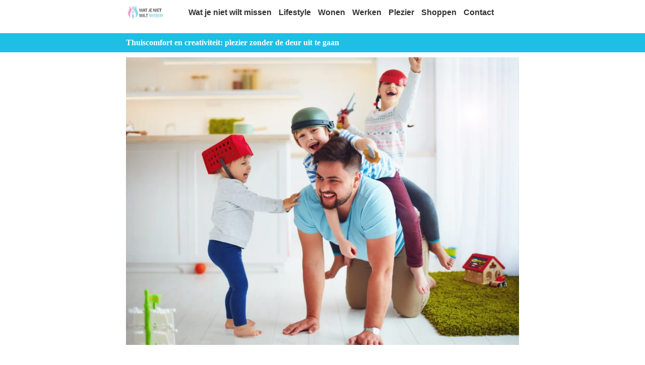

--- FILE ---
content_type: text/html; charset=UTF-8
request_url: https://watjenietwiltmissen.be/thuiscomfort-en-creativiteit-plezier-zonder-de-deur-uit-te-gaan/
body_size: 27544
content:
<!doctype html>
<html lang="nl-BE">
<head>
	<meta charset="UTF-8">
	<meta name="viewport" content="width=device-width, initial-scale=1">
	<link rel="profile" href="https://gmpg.org/xfn/11">
	<title>Thuiscomfort en creativiteit: plezier zonder de deur uit te gaan | watjenietwiltmissen.be</title><style id="wphb-used-css-post">@charset "UTF-8";img.emoji,img.wp-smiley{display:inline!important;border:none!important;box-shadow:none!important;height:1em!important;width:1em!important;margin:0 .07em!important;vertical-align:-.1em!important;background:0 0!important;padding:0!important}/*! This file is auto-generated */.wp-block-button__link{color:#fff;background-color:#32373c;border-radius:9999px;box-shadow:none;text-decoration:none;padding:calc(.667em + 2px) calc(1.333em + 2px);font-size:1.125em}.wp-block-file__button{background:#32373c;color:#fff;text-decoration:none}body{--wp--preset--color--black:#000000;--wp--preset--color--cyan-bluish-gray:#abb8c3;--wp--preset--color--white:#ffffff;--wp--preset--color--pale-pink:#f78da7;--wp--preset--color--vivid-red:#cf2e2e;--wp--preset--color--luminous-vivid-orange:#ff6900;--wp--preset--color--luminous-vivid-amber:#fcb900;--wp--preset--color--light-green-cyan:#7bdcb5;--wp--preset--color--vivid-green-cyan:#00d084;--wp--preset--color--pale-cyan-blue:#8ed1fc;--wp--preset--color--vivid-cyan-blue:#0693e3;--wp--preset--color--vivid-purple:#9b51e0;--wp--preset--gradient--vivid-cyan-blue-to-vivid-purple:linear-gradient(135deg,rgba(6,147,227,1) 0%,rgb(155,81,224) 100%);--wp--preset--gradient--light-green-cyan-to-vivid-green-cyan:linear-gradient(135deg,rgb(122,220,180) 0%,rgb(0,208,130) 100%);--wp--preset--gradient--luminous-vivid-amber-to-luminous-vivid-orange:linear-gradient(135deg,rgba(252,185,0,1) 0%,rgba(255,105,0,1) 100%);--wp--preset--gradient--luminous-vivid-orange-to-vivid-red:linear-gradient(135deg,rgba(255,105,0,1) 0%,rgb(207,46,46) 100%);--wp--preset--gradient--very-light-gray-to-cyan-bluish-gray:linear-gradient(135deg,rgb(238,238,238) 0%,rgb(169,184,195) 100%);--wp--preset--gradient--cool-to-warm-spectrum:linear-gradient(135deg,rgb(74,234,220) 0%,rgb(151,120,209) 20%,rgb(207,42,186) 40%,rgb(238,44,130) 60%,rgb(251,105,98) 80%,rgb(254,248,76) 100%);--wp--preset--gradient--blush-light-purple:linear-gradient(135deg,rgb(255,206,236) 0%,rgb(152,150,240) 100%);--wp--preset--gradient--blush-bordeaux:linear-gradient(135deg,rgb(254,205,165) 0%,rgb(254,45,45) 50%,rgb(107,0,62) 100%);--wp--preset--gradient--luminous-dusk:linear-gradient(135deg,rgb(255,203,112) 0%,rgb(199,81,192) 50%,rgb(65,88,208) 100%);--wp--preset--gradient--pale-ocean:linear-gradient(135deg,rgb(255,245,203) 0%,rgb(182,227,212) 50%,rgb(51,167,181) 100%);--wp--preset--gradient--electric-grass:linear-gradient(135deg,rgb(202,248,128) 0%,rgb(113,206,126) 100%);--wp--preset--gradient--midnight:linear-gradient(135deg,rgb(2,3,129) 0%,rgb(40,116,252) 100%);--wp--preset--font-size--small:13px;--wp--preset--font-size--medium:20px;--wp--preset--font-size--large:36px;--wp--preset--font-size--x-large:42px}body .is-layout-flow>.alignleft{float:left;margin-inline-start:0;margin-inline-end:2em}body .is-layout-flow>.alignright{float:right;margin-inline-start:2em;margin-inline-end:0}body .is-layout-flow>.aligncenter{margin-left:auto!important;margin-right:auto!important}body .is-layout-constrained>.alignleft{float:left;margin-inline-start:0;margin-inline-end:2em}body .is-layout-constrained>.alignright{float:right;margin-inline-start:2em;margin-inline-end:0}body .is-layout-constrained>.aligncenter{margin-left:auto!important;margin-right:auto!important}body .is-layout-constrained>:where(:not(.alignleft):not(.alignright):not(.alignfull)){max-width:var(--wp--style--global--content-size);margin-left:auto!important;margin-right:auto!important}body .is-layout-constrained>.alignwide{max-width:var(--wp--style--global--wide-size)}body .is-layout-flex{display:flex}body .is-layout-flex{flex-wrap:wrap;align-items:center}body .is-layout-flex>*{margin:0}body .is-layout-grid{display:grid}body .is-layout-grid>*{margin:0}.has-black-color{color:var(--wp--preset--color--black)!important}.has-cyan-bluish-gray-color{color:var(--wp--preset--color--cyan-bluish-gray)!important}.has-white-color{color:var(--wp--preset--color--white)!important}.has-pale-pink-color{color:var(--wp--preset--color--pale-pink)!important}.has-vivid-red-color{color:var(--wp--preset--color--vivid-red)!important}.has-luminous-vivid-orange-color{color:var(--wp--preset--color--luminous-vivid-orange)!important}.has-luminous-vivid-amber-color{color:var(--wp--preset--color--luminous-vivid-amber)!important}.has-light-green-cyan-color{color:var(--wp--preset--color--light-green-cyan)!important}.has-vivid-green-cyan-color{color:var(--wp--preset--color--vivid-green-cyan)!important}.has-pale-cyan-blue-color{color:var(--wp--preset--color--pale-cyan-blue)!important}.has-vivid-cyan-blue-color{color:var(--wp--preset--color--vivid-cyan-blue)!important}.has-vivid-purple-color{color:var(--wp--preset--color--vivid-purple)!important}.has-black-background-color{background-color:var(--wp--preset--color--black)!important}.has-cyan-bluish-gray-background-color{background-color:var(--wp--preset--color--cyan-bluish-gray)!important}.has-white-background-color{background-color:var(--wp--preset--color--white)!important}.has-pale-pink-background-color{background-color:var(--wp--preset--color--pale-pink)!important}.has-vivid-red-background-color{background-color:var(--wp--preset--color--vivid-red)!important}.has-luminous-vivid-orange-background-color{background-color:var(--wp--preset--color--luminous-vivid-orange)!important}.has-luminous-vivid-amber-background-color{background-color:var(--wp--preset--color--luminous-vivid-amber)!important}.has-light-green-cyan-background-color{background-color:var(--wp--preset--color--light-green-cyan)!important}.has-vivid-green-cyan-background-color{background-color:var(--wp--preset--color--vivid-green-cyan)!important}.has-pale-cyan-blue-background-color{background-color:var(--wp--preset--color--pale-cyan-blue)!important}.has-vivid-cyan-blue-background-color{background-color:var(--wp--preset--color--vivid-cyan-blue)!important}.has-vivid-purple-background-color{background-color:var(--wp--preset--color--vivid-purple)!important}.has-black-border-color{border-color:var(--wp--preset--color--black)!important}.has-cyan-bluish-gray-border-color{border-color:var(--wp--preset--color--cyan-bluish-gray)!important}.has-white-border-color{border-color:var(--wp--preset--color--white)!important}.has-pale-pink-border-color{border-color:var(--wp--preset--color--pale-pink)!important}.has-vivid-red-border-color{border-color:var(--wp--preset--color--vivid-red)!important}.has-luminous-vivid-orange-border-color{border-color:var(--wp--preset--color--luminous-vivid-orange)!important}.has-luminous-vivid-amber-border-color{border-color:var(--wp--preset--color--luminous-vivid-amber)!important}.has-light-green-cyan-border-color{border-color:var(--wp--preset--color--light-green-cyan)!important}.has-vivid-green-cyan-border-color{border-color:var(--wp--preset--color--vivid-green-cyan)!important}.has-pale-cyan-blue-border-color{border-color:var(--wp--preset--color--pale-cyan-blue)!important}.has-vivid-cyan-blue-border-color{border-color:var(--wp--preset--color--vivid-cyan-blue)!important}.has-vivid-purple-border-color{border-color:var(--wp--preset--color--vivid-purple)!important}.has-vivid-cyan-blue-to-vivid-purple-gradient-background{background:var(--wp--preset--gradient--vivid-cyan-blue-to-vivid-purple)!important}.has-light-green-cyan-to-vivid-green-cyan-gradient-background{background:var(--wp--preset--gradient--light-green-cyan-to-vivid-green-cyan)!important}.has-luminous-vivid-amber-to-luminous-vivid-orange-gradient-background{background:var(--wp--preset--gradient--luminous-vivid-amber-to-luminous-vivid-orange)!important}.has-luminous-vivid-orange-to-vivid-red-gradient-background{background:var(--wp--preset--gradient--luminous-vivid-orange-to-vivid-red)!important}.has-very-light-gray-to-cyan-bluish-gray-gradient-background{background:var(--wp--preset--gradient--very-light-gray-to-cyan-bluish-gray)!important}.has-cool-to-warm-spectrum-gradient-background{background:var(--wp--preset--gradient--cool-to-warm-spectrum)!important}.has-blush-light-purple-gradient-background{background:var(--wp--preset--gradient--blush-light-purple)!important}.has-blush-bordeaux-gradient-background{background:var(--wp--preset--gradient--blush-bordeaux)!important}.has-luminous-dusk-gradient-background{background:var(--wp--preset--gradient--luminous-dusk)!important}.has-pale-ocean-gradient-background{background:var(--wp--preset--gradient--pale-ocean)!important}.has-electric-grass-gradient-background{background:var(--wp--preset--gradient--electric-grass)!important}.has-midnight-gradient-background{background:var(--wp--preset--gradient--midnight)!important}.has-small-font-size{font-size:var(--wp--preset--font-size--small)!important}.has-medium-font-size{font-size:var(--wp--preset--font-size--medium)!important}.has-large-font-size{font-size:var(--wp--preset--font-size--large)!important}.has-x-large-font-size{font-size:var(--wp--preset--font-size--x-large)!important}.wp-block-navigation a:where(:not(.wp-element-button)){color:inherit}.wp-block-pullquote{font-size:1.5em;line-height:1.6}.no-js img.lazyload{display:none}figure.wp-block-image img.lazyloading{min-width:150px}.lazyload,.lazyloading{opacity:0}.lazyloaded{opacity:1;transition:opacity .4s;transition-delay:0s}/*! elementor - v3.18.0 - 20-12-2023 */.elementor-widget-image{text-align:center}.elementor-widget-image a{display:inline-block}.elementor-widget-image img{vertical-align:middle;display:inline-block}/*! elementor - v3.18.0 - 20-12-2023 */.elementor-heading-title{padding:0;margin:0;line-height:1}.elementor-widget-heading .elementor-heading-title[class*=elementor-size-]>a{color:inherit;font-size:inherit;line-height:inherit}.elementor-widget-heading .elementor-heading-title.elementor-size-small{font-size:15px}.elementor-widget-heading .elementor-heading-title.elementor-size-medium{font-size:19px}.elementor-widget-heading .elementor-heading-title.elementor-size-large{font-size:29px}.elementor-widget-heading .elementor-heading-title.elementor-size-xl{font-size:39px}.elementor-widget-heading .elementor-heading-title.elementor-size-xxl{font-size:59px}/*! elementor - v3.18.0 - 20-12-2023 */.elementor-widget-text-editor.elementor-drop-cap-view-stacked .elementor-drop-cap{background-color:#69727d;color:#fff}.elementor-widget-text-editor.elementor-drop-cap-view-framed .elementor-drop-cap{color:#69727d;border:3px solid;background-color:transparent}.elementor-widget-text-editor:not(.elementor-drop-cap-view-default) .elementor-drop-cap{margin-top:8px}.elementor-widget-text-editor:not(.elementor-drop-cap-view-default) .elementor-drop-cap-letter{width:1em;height:1em}.elementor-widget-text-editor .elementor-drop-cap{float:left;text-align:center;line-height:1;font-size:50px}.elementor-widget-text-editor .elementor-drop-cap-letter{display:inline-block}.wp-block-button__link{box-sizing:border-box;cursor:pointer;display:inline-block;text-align:center;word-break:break-word}.wp-block-button__link.aligncenter{text-align:center}.wp-block-button__link.alignright{text-align:right}.wp-block-columns{align-items:normal!important;box-sizing:border-box;display:flex;flex-wrap:wrap!important}@media (min-width:782px){.wp-block-columns{flex-wrap:nowrap!important}}.wp-block-image img{box-sizing:border-box;height:auto;max-width:100%;vertical-align:bottom}.wp-block-image[style*=border-radius] img,.wp-block-image[style*=border-radius]>a{border-radius:inherit}.wp-block-image.aligncenter{text-align:center}.wp-block-image.alignfull img,.wp-block-image.alignwide img{height:auto;width:100%}.wp-block-image .aligncenter,.wp-block-image .alignleft,.wp-block-image .alignright,.wp-block-image.aligncenter,.wp-block-image.alignleft,.wp-block-image.alignright{display:table}.wp-block-image .alignleft{float:left;margin:.5em 1em .5em 0}.wp-block-image .alignright{float:right;margin:.5em 0 .5em 1em}.wp-block-image .aligncenter{margin-left:auto;margin-right:auto}.wp-block-image :where(.has-border-color){border-style:solid}.wp-block-image :where([style*=border-top-color]){border-top-style:solid}.wp-block-image :where([style*=border-right-color]){border-right-style:solid}.wp-block-image :where([style*=border-bottom-color]){border-bottom-style:solid}.wp-block-image :where([style*=border-left-color]){border-left-style:solid}.wp-block-image :where([style*=border-width]){border-style:solid}.wp-block-image :where([style*=border-top-width]){border-top-style:solid}.wp-block-image :where([style*=border-right-width]){border-right-style:solid}.wp-block-image :where([style*=border-bottom-width]){border-bottom-style:solid}.wp-block-image :where([style*=border-left-width]){border-left-style:solid}.wp-block-image figure{margin:0}@keyframes turn-off-visibility{0%{opacity:1;visibility:visible}99%{opacity:0;visibility:visible}to{opacity:0;visibility:hidden}}@keyframes lightbox-zoom-out{0%{transform:translate(-50%,-50%) scale(1);visibility:visible}99%{visibility:visible}to{transform:translate(calc(-50vw + var(--wp--lightbox-initial-left-position)),calc(-50vh + var(--wp--lightbox-initial-top-position))) scale(var(--wp--lightbox-scale));visibility:hidden}}ul{box-sizing:border-box}.wp-block-navigation{position:relative}.wp-block-navigation ul{margin-bottom:0;margin-left:0;margin-top:0;padding-left:0}.wp-block-navigation ul,.wp-block-navigation ul li{list-style:none;padding:0}.wp-block-navigation:where(:not([class*=has-text-decoration])) a{text-decoration:none}.wp-block-navigation:where(:not([class*=has-text-decoration])) a:active,.wp-block-navigation:where(:not([class*=has-text-decoration])) a:focus{text-decoration:none}:where(p.has-text-color:not(.has-link-color)) a{color:inherit}.wp-block-pullquote{box-sizing:border-box;overflow-wrap:break-word;padding:3em 0;text-align:center}.wp-block-pullquote p{color:inherit}.wp-block-pullquote.alignleft,.wp-block-pullquote.alignright{max-width:420px}.wp-block-pullquote footer{position:relative}.wp-block-post-template{list-style:none;margin-bottom:0;margin-top:0;max-width:100%;padding:0}.wp-block-post-template.wp-block-post-template{background:0 0}.wp-element-button{cursor:pointer}:root{}:root .has-midnight-gradient-background{background:linear-gradient(135deg,#020381,#2874fc)}.aligncenter{clear:both}.screen-reader-text{clip:rect(1px,1px,1px,1px);word-wrap:normal!important;border:0;-webkit-clip-path:inset(50%);clip-path:inset(50%);height:1px;margin:-1px;overflow:hidden;padding:0;position:absolute;width:1px}.screen-reader-text:focus{clip:auto!important;background-color:#ddd;-webkit-clip-path:none;clip-path:none;color:#444;display:block;font-size:1em;height:auto;left:5px;line-height:normal;padding:15px 23px 14px;text-decoration:none;top:5px;width:auto;z-index:100000}html :where(.has-border-color){border-style:solid}html :where([style*=border-top-color]){border-top-style:solid}html :where([style*=border-right-color]){border-right-style:solid}html :where([style*=border-bottom-color]){border-bottom-style:solid}html :where([style*=border-left-color]){border-left-style:solid}html :where([style*=border-width]){border-style:solid}html :where([style*=border-top-width]){border-top-style:solid}html :where([style*=border-right-width]){border-right-style:solid}html :where([style*=border-bottom-width]){border-bottom-style:solid}html :where([style*=border-left-width]){border-left-style:solid}html :where(img[class*=wp-image-]){height:auto;max-width:100%}html :where(.is-position-sticky){}@media screen and (max-width:600px){html :where(.is-position-sticky){}}html{line-height:1.15;-webkit-text-size-adjust:100%}*,:after,:before{box-sizing:border-box}body{margin:0;font-family:-apple-system,BlinkMacSystemFont,Segoe UI,Roboto,Helvetica Neue,Arial,Noto Sans,sans-serif,Apple Color Emoji,Segoe UI Emoji,Segoe UI Symbol,Noto Color Emoji;font-size:1rem;font-weight:400;line-height:1.5;color:#333;background-color:#fff;-webkit-font-smoothing:antialiased;-moz-osx-font-smoothing:grayscale}h1,h2,h3{margin-block-start:.5rem;margin-block-end:1rem;font-family:inherit;font-weight:500;line-height:1.2;color:inherit}h1{font-size:2.5rem}h2{font-size:2rem}h3{font-size:1.75rem}p{margin-block-start:0;margin-block-end:.9rem}a{background-color:transparent;text-decoration:none;color:#c36}a:active,a:hover{color:#336}a:not([href]):not([tabindex]),a:not([href]):not([tabindex]):focus,a:not([href]):not([tabindex]):hover{color:inherit;text-decoration:none}a:not([href]):not([tabindex]):focus{outline:0}b,strong{font-weight:bolder}img{border-style:none;height:auto;max-width:100%}@media print{*,:after,:before{background:0 0!important;color:#000!important;box-shadow:none!important;text-shadow:none!important}a,a:visited{text-decoration:underline}a[href]:after{content:" (" attr(href) ")"}img{-moz-column-break-inside:avoid;break-inside:avoid}h2,h3,p{orphans:3;widows:3}h2,h3{-moz-column-break-after:avoid;break-after:avoid}}label{display:inline-block;line-height:1;vertical-align:middle}button{font-family:inherit;font-size:1rem;line-height:1.5;margin:0}button{overflow:visible}button{text-transform:none}[type=button],[type=reset],button{width:auto;-webkit-appearance:button}[type=button]::-moz-focus-inner,[type=reset]::-moz-focus-inner,button::-moz-focus-inner{border-style:none;padding:0}[type=button]:-moz-focusring,[type=reset]:-moz-focusring,button:-moz-focusring{outline:1px dotted ButtonText}[type=button],button{display:inline-block;font-weight:400;color:#c36;text-align:center;white-space:nowrap;-webkit-user-select:none;-moz-user-select:none;user-select:none;background-color:transparent;border:1px solid #c36;padding:.5rem 1rem;font-size:1rem;border-radius:3px;transition:all .3s}[type=button]:focus,button:focus{outline:5px auto -webkit-focus-ring-color}[type=button]:focus,[type=button]:hover,button:focus,button:hover{color:#fff;background-color:#c36;text-decoration:none}[type=button]:not(:disabled),button:not(:disabled){cursor:pointer}[type=number]::-webkit-inner-spin-button,[type=number]::-webkit-outer-spin-button{height:auto}::-webkit-file-upload-button{-webkit-appearance:button;font:inherit}li,ul{margin-block-start:0;margin-block-end:0;border:0;outline:0;font-size:100%;vertical-align:baseline;background:0 0}.alignright{float:right;margin-left:1rem}.alignleft{float:left;margin-right:1rem}.aligncenter{clear:both;display:block;margin-left:auto;margin-right:auto}.alignwide{margin-left:-80px;margin-right:-80px}.alignfull{margin-left:calc(50% - 50vw);margin-right:calc(50% - 50vw);max-width:100vw}.alignfull,.alignfull img{width:100vw}.screen-reader-text{clip:rect(1px,1px,1px,1px);height:1px;overflow:hidden;position:absolute!important;width:1px;word-wrap:normal!important}.screen-reader-text:focus{background-color:#eee;clip:auto!important;-webkit-clip-path:none;clip-path:none;color:#333;display:block;font-size:1rem;height:auto;left:5px;line-height:normal;padding:15px 23px 14px;text-decoration:none;top:5px;width:auto;z-index:100000}/*! elementor - v3.18.0 - 20-12-2023 */.elementor-screen-only,.screen-reader-text,.screen-reader-text span{position:absolute;top:-10000em;width:1px;height:1px;margin:-1px;padding:0;overflow:hidden;clip:rect(0,0,0,0);border:0}.elementor *,.elementor :after,.elementor :before{box-sizing:border-box}.elementor a{box-shadow:none;text-decoration:none}.elementor img{height:auto;max-width:100%;border:none;border-radius:0;box-shadow:none}.elementor .elementor-widget:not(.elementor-widget-text-editor):not(.elementor-widget-theme-post-content) figure{margin:0}.elementor embed,.elementor object{max-width:100%;width:100%;margin:0;line-height:1;border:none}.elementor-widget-wrap .elementor-element.elementor-widget__width-initial{max-width:100%}.elementor-element{--flex-direction:initial;--flex-wrap:initial;--justify-content:initial;--align-items:initial;--align-content:initial;--gap:initial;--flex-basis:initial;--flex-grow:initial;--flex-shrink:initial;--order:initial;--align-self:initial;flex-basis:var(--flex-basis);flex-grow:var(--flex-grow);flex-shrink:var(--flex-shrink);order:var(--order);align-self:var(--align-self)}.elementor-element:where(.e-con-full,.elementor-widget){flex-direction:var(--flex-direction);flex-wrap:var(--flex-wrap);justify-content:var(--justify-content);align-items:var(--align-items);align-content:var(--align-content);gap:var(--gap)}:root{}.elementor-section{position:relative}.elementor-section .elementor-container{display:flex;margin-right:auto;margin-left:auto;position:relative}@media (max-width:1024px){.elementor-section .elementor-container{flex-wrap:wrap}}.elementor-section.elementor-section-boxed>.elementor-container{max-width:1140px}.elementor-widget-wrap{position:relative;width:100%;flex-wrap:wrap;align-content:flex-start}.elementor:not(.elementor-bc-flex-widget) .elementor-widget-wrap{display:flex}.elementor-widget-wrap>.elementor-element{width:100%}.elementor-widget{position:relative}.elementor-widget:not(:last-child){margin-bottom:20px}.elementor-widget:not(:last-child).elementor-widget__width-initial{margin-bottom:0}.elementor-column{position:relative;min-height:1px;display:flex}.elementor-column-gap-default>.elementor-column>.elementor-element-populated{padding:10px}@media (min-width:768px){.elementor-column.elementor-col-25{width:25%}.elementor-column.elementor-col-100{width:100%}}@media (max-width:767px){.elementor-column{width:100%}}.elementor-grid{display:grid;grid-column-gap:var(--grid-column-gap);grid-row-gap:var(--grid-row-gap)}.elementor-grid .elementor-grid-item{min-width:0}.elementor-grid-3 .elementor-grid{grid-template-columns:repeat(3,1fr)}@media (max-width:1024px){.elementor-grid-tablet-2 .elementor-grid{grid-template-columns:repeat(2,1fr)}}@media (max-width:767px){.elementor-grid-mobile-1 .elementor-grid{grid-template-columns:repeat(1,1fr)}}.elementor-element .elementor-widget-container{transition:background .3s,border .3s,border-radius .3s,box-shadow .3s,transform var(--e-transform-transition-duration,.4s)}.elementor-element{--swiper-theme-color:#000;--swiper-navigation-size:44px;--swiper-pagination-bullet-size:6px;--swiper-pagination-bullet-horizontal-gap:6px}.elementor-post__thumbnail__link{transition:none}.elementor-kit-10{--e-global-color-primary:#FFFFFF;--e-global-color-secondary:#131313;--e-global-color-text:#333333;--e-global-color-accent:#9F9F9F;--e-global-color-4d2108a:#C0C0C0;--e-global-color-2919d34:#1FBEE4;--e-global-color-70884be:#C90000;--e-global-color-33ff35f:#F44090;--e-global-typography-primary-font-weight:600;--e-global-typography-secondary-font-weight:600;--e-global-typography-text-font-weight:400;--e-global-typography-accent-font-weight:600;--e-global-typography-b10ea46-font-weight:400;--e-global-typography-92fd1c0-font-weight:700;--e-global-typography-759eed4-font-weight:600;color:var(--e-global-color-text);font-family:var( --e-global-typography-text-font-family ),Helvetica;font-size:var( --e-global-typography-text-font-size );font-weight:var(--e-global-typography-text-font-weight);line-height:var( --e-global-typography-text-line-height );background-color:var(--e-global-color-primary)}.elementor-kit-10 p{margin-bottom:16px}.elementor-kit-10 a{color:var(--e-global-color-text);font-family:var( --e-global-typography-text-font-family ),Helvetica;font-size:var( --e-global-typography-text-font-size );font-weight:var(--e-global-typography-text-font-weight);line-height:var( --e-global-typography-text-line-height )}.elementor-kit-10 a:hover{color:#e65757}.elementor-kit-10 h2{font-family:var( --e-global-typography-secondary-font-family ),Helvetica;font-size:var( --e-global-typography-secondary-font-size );font-weight:var(--e-global-typography-secondary-font-weight);line-height:var( --e-global-typography-secondary-line-height )}.elementor-kit-10 h3{font-family:var( --e-global-typography-secondary-font-family ),Helvetica;font-size:var( --e-global-typography-secondary-font-size );font-weight:var(--e-global-typography-secondary-font-weight);line-height:var( --e-global-typography-secondary-line-height )}.elementor-section.elementor-section-boxed>.elementor-container{max-width:1140px}.elementor-widget:not(:last-child){margin-block-end:20px}.elementor-element{}@media(max-width:1024px){.elementor-kit-10{font-size:var( --e-global-typography-text-font-size );line-height:var( --e-global-typography-text-line-height )}.elementor-kit-10 a{font-size:var( --e-global-typography-text-font-size );line-height:var( --e-global-typography-text-line-height )}.elementor-kit-10 h2{font-size:var( --e-global-typography-secondary-font-size );line-height:var( --e-global-typography-secondary-line-height )}.elementor-kit-10 h3{font-size:var( --e-global-typography-secondary-font-size );line-height:var( --e-global-typography-secondary-line-height )}.elementor-section.elementor-section-boxed>.elementor-container{max-width:1024px}}@media(max-width:767px){.elementor-kit-10{font-size:var( --e-global-typography-text-font-size );line-height:var( --e-global-typography-text-line-height )}.elementor-kit-10 a{font-size:var( --e-global-typography-text-font-size );line-height:var( --e-global-typography-text-line-height )}.elementor-kit-10 h2{font-size:var( --e-global-typography-secondary-font-size );line-height:var( --e-global-typography-secondary-line-height )}.elementor-kit-10 h3{font-size:var( --e-global-typography-secondary-font-size );line-height:var( --e-global-typography-secondary-line-height )}.elementor-section.elementor-section-boxed>.elementor-container{max-width:767px}}/*! elementor-icons - v5.25.0 - 01-11-2023 */@font-face{font-family:eicons;src:url(https://watjenietwiltmissen.be/wp-content/plugins/elementor/assets/lib/eicons/fonts/eicons.eot?5.25.0);src:url(https://watjenietwiltmissen.be/wp-content/plugins/elementor/assets/lib/eicons/fonts/eicons.eot?5.25.0#iefix) format("embedded-opentype"),url(https://watjenietwiltmissen.be/wp-content/plugins/elementor/assets/lib/eicons/fonts/eicons.woff2?5.25.0) format("woff2"),url(https://watjenietwiltmissen.be/wp-content/plugins/elementor/assets/lib/eicons/fonts/eicons.woff?5.25.0) format("woff"),url(https://watjenietwiltmissen.be/wp-content/plugins/elementor/assets/lib/eicons/fonts/eicons.ttf?5.25.0) format("truetype"),url(https://watjenietwiltmissen.be/wp-content/plugins/elementor/assets/lib/eicons/fonts/eicons.svg?5.25.0#eicon) format("svg");font-weight:400;font-style:normal}[class*=" eicon-"],[class^=eicon]{display:inline-block;font-family:eicons;font-size:inherit;font-weight:400;font-style:normal;font-variant:normal;line-height:1;text-rendering:auto;-webkit-font-smoothing:antialiased;-moz-osx-font-smoothing:grayscale}.eicon-menu-bar:before{content:"\e816"}.eicon-close:before{content:"\e87f"}:root{}.swiper{margin-left:auto;margin-right:auto;position:relative;overflow:hidden;list-style:none;padding:0;z-index:1}:root{}@keyframes swiper-preloader-spin{0%{transform:rotate(0)}100%{transform:rotate(360deg)}}/*! elementor-pro - v3.18.0 - 20-12-2023 */.elementor-location-footer:before,.elementor-location-header:before{content:"";display:table;clear:both}.elementor-widget-heading .elementor-heading-title{color:var(--e-global-color-primary);font-family:var( --e-global-typography-primary-font-family ),Helvetica;font-size:var( --e-global-typography-primary-font-size );font-weight:var(--e-global-typography-primary-font-weight);line-height:var( --e-global-typography-primary-line-height )}.elementor-widget-text-editor{color:var(--e-global-color-text);font-family:var( --e-global-typography-text-font-family ),Helvetica;font-size:var( --e-global-typography-text-font-size );font-weight:var(--e-global-typography-text-font-weight);line-height:var( --e-global-typography-text-line-height )}.elementor-widget-text-editor.elementor-drop-cap-view-stacked .elementor-drop-cap{background-color:var(--e-global-color-primary)}.elementor-widget-text-editor.elementor-drop-cap-view-default .elementor-drop-cap,.elementor-widget-text-editor.elementor-drop-cap-view-framed .elementor-drop-cap{color:var(--e-global-color-primary);border-color:var(--e-global-color-primary)}.elementor-widget-theme-post-content{color:var(--e-global-color-text);font-family:var( --e-global-typography-text-font-family ),Helvetica;font-size:var( --e-global-typography-text-font-size );font-weight:var(--e-global-typography-text-font-weight);line-height:var( --e-global-typography-text-line-height )}.elementor-widget-posts .elementor-post__title,.elementor-widget-posts .elementor-post__title a{color:var(--e-global-color-secondary);font-family:var( --e-global-typography-primary-font-family ),Helvetica;font-size:var( --e-global-typography-primary-font-size );font-weight:var(--e-global-typography-primary-font-weight);line-height:var( --e-global-typography-primary-line-height )}.elementor-widget-posts .elementor-post__excerpt p{font-family:var( --e-global-typography-text-font-family ),Helvetica;font-size:var( --e-global-typography-text-font-size );font-weight:var(--e-global-typography-text-font-weight);line-height:var( --e-global-typography-text-line-height )}.elementor-widget-nav-menu .elementor-nav-menu .elementor-item{font-family:var( --e-global-typography-primary-font-family ),Helvetica;font-size:var( --e-global-typography-primary-font-size );font-weight:var(--e-global-typography-primary-font-weight);line-height:var( --e-global-typography-primary-line-height )}.elementor-widget-nav-menu .elementor-nav-menu--main .elementor-item{color:var(--e-global-color-text);fill:var(--e-global-color-text)}.elementor-widget-nav-menu .elementor-nav-menu--main .elementor-item:focus,.elementor-widget-nav-menu .elementor-nav-menu--main .elementor-item:hover{color:var(--e-global-color-accent);fill:var(--e-global-color-accent)}.elementor-widget-nav-menu .elementor-nav-menu--main:not(.e--pointer-framed) .elementor-item:after,.elementor-widget-nav-menu .elementor-nav-menu--main:not(.e--pointer-framed) .elementor-item:before{background-color:var(--e-global-color-accent)}.elementor-widget-nav-menu{--e-nav-menu-divider-color:var(--e-global-color-text)}.elementor-widget-nav-menu .elementor-nav-menu--dropdown .elementor-item{font-family:var( --e-global-typography-accent-font-family ),Helvetica;font-size:var( --e-global-typography-accent-font-size );font-weight:var(--e-global-typography-accent-font-weight)}@media(max-width:1024px){.elementor-widget-heading .elementor-heading-title{font-size:var( --e-global-typography-primary-font-size );line-height:var( --e-global-typography-primary-line-height )}.elementor-widget-text-editor{font-size:var( --e-global-typography-text-font-size );line-height:var( --e-global-typography-text-line-height )}.elementor-widget-theme-post-content{font-size:var( --e-global-typography-text-font-size );line-height:var( --e-global-typography-text-line-height )}.elementor-widget-posts .elementor-post__title,.elementor-widget-posts .elementor-post__title a{font-size:var( --e-global-typography-primary-font-size );line-height:var( --e-global-typography-primary-line-height )}.elementor-widget-posts .elementor-post__excerpt p{font-size:var( --e-global-typography-text-font-size );line-height:var( --e-global-typography-text-line-height )}.elementor-widget-nav-menu .elementor-nav-menu .elementor-item{font-size:var( --e-global-typography-primary-font-size );line-height:var( --e-global-typography-primary-line-height )}.elementor-widget-nav-menu .elementor-nav-menu--dropdown .elementor-item{font-size:var( --e-global-typography-accent-font-size )}}@media(max-width:767px){.elementor-widget-heading .elementor-heading-title{font-size:var( --e-global-typography-primary-font-size );line-height:var( --e-global-typography-primary-line-height )}.elementor-widget-text-editor{font-size:var( --e-global-typography-text-font-size );line-height:var( --e-global-typography-text-line-height )}.elementor-widget-theme-post-content{font-size:var( --e-global-typography-text-font-size );line-height:var( --e-global-typography-text-line-height )}.elementor-widget-posts .elementor-post__title,.elementor-widget-posts .elementor-post__title a{font-size:var( --e-global-typography-primary-font-size );line-height:var( --e-global-typography-primary-line-height )}.elementor-widget-posts .elementor-post__excerpt p{font-size:var( --e-global-typography-text-font-size );line-height:var( --e-global-typography-text-line-height )}.elementor-widget-nav-menu .elementor-nav-menu .elementor-item{font-size:var( --e-global-typography-primary-font-size );line-height:var( --e-global-typography-primary-line-height )}.elementor-widget-nav-menu .elementor-nav-menu--dropdown .elementor-item{font-size:var( --e-global-typography-accent-font-size )}}.elementor-26 .elementor-element.elementor-element-b254294>.elementor-container{max-width:800px}.elementor-26 .elementor-element.elementor-element-b254294:not(.elementor-motion-effects-element-type-background){background-color:var(--e-global-color-primary)}.elementor-26 .elementor-element.elementor-element-b254294{transition:background .3s,border .3s,border-radius .3s,box-shadow .3s}.elementor-26 .elementor-element.elementor-element-511f6480{text-align:left;width:var(--container-widget-width,10.185%);max-width:10.185%;--container-widget-width:10.185%}.elementor-26 .elementor-element.elementor-element-511f6480 img{width:100%}.elementor-26 .elementor-element.elementor-element-7207d09f .elementor-menu-toggle{margin:0 auto}.elementor-26 .elementor-element.elementor-element-7207d09f .elementor-nav-menu .elementor-item{font-family:Helvetica,Helvetica;font-size:16px;font-weight:700;line-height:1em}.elementor-26 .elementor-element.elementor-element-7207d09f .elementor-nav-menu--main .elementor-item{color:var(--e-global-color-text);fill:var(--e-global-color-text);padding-left:2px;padding-right:2px}.elementor-26 .elementor-element.elementor-element-7207d09f .elementor-nav-menu--main .elementor-item:focus,.elementor-26 .elementor-element.elementor-element-7207d09f .elementor-nav-menu--main .elementor-item:hover{color:var(--e-global-color-33ff35f);fill:var(--e-global-color-33ff35f)}.elementor-26 .elementor-element.elementor-element-7207d09f{--e-nav-menu-horizontal-menu-item-margin:calc( 10px / 2 );width:var(--container-widget-width,89%);max-width:89%;--container-widget-width:89%;align-self:center}.elementor-26 .elementor-element.elementor-element-7207d09f .elementor-nav-menu--main:not(.elementor-nav-menu--layout-horizontal) .elementor-nav-menu>li:not(:last-child){margin-bottom:10px}.elementor-26 .elementor-element.elementor-element-7207d09f>.elementor-widget-container{margin:-6px 0 0 0}.elementor-24 .elementor-element.elementor-element-f89b38f{text-align:center}.elementor-24 .elementor-element.elementor-element-6734f2ce>.elementor-container{max-width:1100px}.elementor-24 .elementor-element.elementor-element-6734f2ce:not(.elementor-motion-effects-element-type-background){background-color:var(--e-global-color-2919d34)}.elementor-24 .elementor-element.elementor-element-6734f2ce{transition:background .3s,border .3s,border-radius .3s,box-shadow .3s}.elementor-24 .elementor-element.elementor-element-2be1d2da>.elementor-widget-container{margin:20px 20px 20px 20px}.elementor-24 .elementor-element.elementor-element-31afc344 .elementor-heading-title{color:var(--e-global-color-33ff35f)}.elementor-24 .elementor-element.elementor-element-31afc344>.elementor-widget-container{padding:20px 20px 0 20px}.elementor-24 .elementor-element.elementor-element-54e565d8 .elementor-menu-toggle{margin:0 auto}.elementor-24 .elementor-element.elementor-element-54e565d8 .elementor-nav-menu .elementor-item{font-family:var( --e-global-typography-92fd1c0-font-family ),Helvetica;font-size:var( --e-global-typography-92fd1c0-font-size );font-weight:var(--e-global-typography-92fd1c0-font-weight);line-height:var( --e-global-typography-92fd1c0-line-height );letter-spacing:var( --e-global-typography-92fd1c0-letter-spacing );word-spacing:var(--e-global-typography-92fd1c0-word-spacing)}.elementor-24 .elementor-element.elementor-element-54e565d8 .elementor-nav-menu--main .elementor-item{color:var(--e-global-color-primary);fill:var(--e-global-color-primary);padding-left:0;padding-right:0;padding-top:3px;padding-bottom:3px}.elementor-24 .elementor-element.elementor-element-54e565d8 .elementor-nav-menu--main .elementor-item:focus,.elementor-24 .elementor-element.elementor-element-54e565d8 .elementor-nav-menu--main .elementor-item:hover{color:var(--e-global-color-secondary);fill:var(--e-global-color-secondary)}.elementor-24 .elementor-element.elementor-element-54e565d8>.elementor-widget-container{padding:0 20px 20px 20px}.elementor-24 .elementor-element.elementor-element-13339462>.elementor-container{max-width:780px}.elementor-24 .elementor-element.elementor-element-13339462>.elementor-container>.elementor-column>.elementor-widget-wrap{align-content:center;align-items:center}.elementor-24 .elementor-element.elementor-element-13339462:not(.elementor-motion-effects-element-type-background){background-color:var(--e-global-color-secondary)}.elementor-24 .elementor-element.elementor-element-13339462{transition:background .3s,border .3s,border-radius .3s,box-shadow .3s;padding:50px 0 50px 0}.elementor-24 .elementor-element.elementor-element-44254368{text-align:center}.elementor-24 .elementor-element.elementor-element-44254368 .elementor-heading-title{font-family:var( --e-global-typography-b10ea46-font-family ),Helvetica;font-size:var( --e-global-typography-b10ea46-font-size );font-weight:var(--e-global-typography-b10ea46-font-weight);line-height:var( --e-global-typography-b10ea46-line-height );letter-spacing:var( --e-global-typography-b10ea46-letter-spacing );word-spacing:var(--e-global-typography-b10ea46-word-spacing)}.elementor-24 .elementor-element.elementor-element-59092c79{text-align:center}.elementor-24 .elementor-element.elementor-element-59092c79 .elementor-heading-title{color:var(--e-global-color-accent);font-family:var( --e-global-typography-b10ea46-font-family ),Helvetica;font-size:var( --e-global-typography-b10ea46-font-size );font-weight:var(--e-global-typography-b10ea46-font-weight);line-height:var( --e-global-typography-b10ea46-line-height );letter-spacing:var( --e-global-typography-b10ea46-letter-spacing );word-spacing:var(--e-global-typography-b10ea46-word-spacing)}.elementor-24 .elementor-element.elementor-element-b2cc1fa{text-align:center}.elementor-24 .elementor-element.elementor-element-b2cc1fa .elementor-heading-title{color:var(--e-global-color-4d2108a);font-family:var( --e-global-typography-accent-font-family ),Helvetica;font-size:var( --e-global-typography-accent-font-size );font-weight:var(--e-global-typography-accent-font-weight);line-height:var( --e-global-typography-accent-line-height )}.elementor-24 .elementor-element.elementor-element-62b76a8{text-align:center}.elementor-24 .elementor-element.elementor-element-62b76a8 .elementor-heading-title{color:var(--e-global-color-33ff35f);font-size:15px;font-weight:300}.elementor-24 .elementor-element.elementor-element-62b76a8>.elementor-widget-container{padding:15px 0 0 0}@media(max-width:1024px){.elementor-24 .elementor-element.elementor-element-54e565d8 .elementor-nav-menu .elementor-item{font-size:var( --e-global-typography-92fd1c0-font-size );line-height:var( --e-global-typography-92fd1c0-line-height );letter-spacing:var( --e-global-typography-92fd1c0-letter-spacing );word-spacing:var(--e-global-typography-92fd1c0-word-spacing)}.elementor-24 .elementor-element.elementor-element-13339462{padding:30px 25px 30px 25px}.elementor-24 .elementor-element.elementor-element-44254368 .elementor-heading-title{font-size:var( --e-global-typography-b10ea46-font-size );line-height:var( --e-global-typography-b10ea46-line-height );letter-spacing:var( --e-global-typography-b10ea46-letter-spacing );word-spacing:var(--e-global-typography-b10ea46-word-spacing)}.elementor-24 .elementor-element.elementor-element-59092c79 .elementor-heading-title{font-size:var( --e-global-typography-b10ea46-font-size );line-height:var( --e-global-typography-b10ea46-line-height );letter-spacing:var( --e-global-typography-b10ea46-letter-spacing );word-spacing:var(--e-global-typography-b10ea46-word-spacing)}.elementor-24 .elementor-element.elementor-element-b2cc1fa .elementor-heading-title{font-size:var( --e-global-typography-accent-font-size );line-height:var( --e-global-typography-accent-line-height )}}@media(max-width:767px){.elementor-24 .elementor-element.elementor-element-54e565d8 .elementor-nav-menu .elementor-item{font-size:var( --e-global-typography-92fd1c0-font-size );line-height:var( --e-global-typography-92fd1c0-line-height );letter-spacing:var( --e-global-typography-92fd1c0-letter-spacing );word-spacing:var(--e-global-typography-92fd1c0-word-spacing)}.elementor-24 .elementor-element.elementor-element-13339462{padding:30px 20px 30px 20px}.elementor-24 .elementor-element.elementor-element-44254368 .elementor-heading-title{font-size:var( --e-global-typography-b10ea46-font-size );line-height:var( --e-global-typography-b10ea46-line-height );letter-spacing:var( --e-global-typography-b10ea46-letter-spacing );word-spacing:var(--e-global-typography-b10ea46-word-spacing)}.elementor-24 .elementor-element.elementor-element-59092c79 .elementor-heading-title{font-size:var( --e-global-typography-b10ea46-font-size );line-height:var( --e-global-typography-b10ea46-line-height );letter-spacing:var( --e-global-typography-b10ea46-letter-spacing );word-spacing:var(--e-global-typography-b10ea46-word-spacing)}.elementor-24 .elementor-element.elementor-element-b2cc1fa .elementor-heading-title{font-size:var( --e-global-typography-accent-font-size );line-height:var( --e-global-typography-accent-line-height )}.elementor-24 .elementor-element.elementor-element-62b76a8 .elementor-heading-title{line-height:25px}}.elementor-22 .elementor-element.elementor-element-74e04bcc>.elementor-container{max-width:800px}.elementor-22 .elementor-element.elementor-element-74e04bcc:not(.elementor-motion-effects-element-type-background){background-color:var(--e-global-color-2919d34)}.elementor-22 .elementor-element.elementor-element-74e04bcc{transition:background .3s,border .3s,border-radius .3s,box-shadow .3s;margin-top:10px;margin-bottom:0}.elementor-22 .elementor-element.elementor-element-6101a7dd{text-align:left;width:100%;max-width:100%;align-self:center}.elementor-22 .elementor-element.elementor-element-6101a7dd .elementor-heading-title{color:var(--e-global-color-primary);font-family:var( --e-global-typography-759eed4-font-family ),Helvetica;font-size:var( --e-global-typography-759eed4-font-size );font-weight:var(--e-global-typography-759eed4-font-weight);line-height:var( --e-global-typography-759eed4-line-height );letter-spacing:var( --e-global-typography-759eed4-letter-spacing );word-spacing:var(--e-global-typography-759eed4-word-spacing)}.elementor-22 .elementor-element.elementor-element-6101a7dd>.elementor-widget-container{padding:0}.elementor-22 .elementor-element.elementor-element-7030339c>.elementor-container{max-width:800px}.elementor-22 .elementor-element.elementor-element-6fd92689>.elementor-container{max-width:800px}.elementor-22 .elementor-element.elementor-element-6fd92689 a{color:var(--e-global-color-2919d34)}.elementor-22 .elementor-element.elementor-element-6fd92689 a:hover{color:var(--e-global-color-70884be)}.elementor-22 .elementor-element.elementor-element-59072ab4>.elementor-container{max-width:800px}.elementor-22 .elementor-element.elementor-element-65525cf3 .elementor-heading-title{color:var(--e-global-color-2919d34)}.elementor-22 .elementor-element.elementor-element-24ca09e2 .elementor-posts-container .elementor-post__thumbnail{padding-bottom:calc(.66 * 100%)}.elementor-22 .elementor-element.elementor-element-24ca09e2:after{content:"0.66"}.elementor-22 .elementor-element.elementor-element-24ca09e2 .elementor-post__thumbnail__link{width:100%}.elementor-22 .elementor-element.elementor-element-24ca09e2{--grid-column-gap:6px;--grid-row-gap:35px}.elementor-22 .elementor-element.elementor-element-24ca09e2 .elementor-post{border-radius:24px}.elementor-22 .elementor-element.elementor-element-24ca09e2.elementor-posts--thumbnail-top .elementor-post__thumbnail__link{margin-bottom:20px}@media(max-width:1024px){.elementor-22 .elementor-element.elementor-element-6101a7dd .elementor-heading-title{font-size:var( --e-global-typography-759eed4-font-size );line-height:var( --e-global-typography-759eed4-line-height );letter-spacing:var( --e-global-typography-759eed4-letter-spacing );word-spacing:var(--e-global-typography-759eed4-word-spacing)}}@media(max-width:767px){.elementor-22 .elementor-element.elementor-element-6101a7dd{text-align:center;width:100%;max-width:100%}.elementor-22 .elementor-element.elementor-element-6101a7dd .elementor-heading-title{font-size:var( --e-global-typography-759eed4-font-size );line-height:var( --e-global-typography-759eed4-line-height );letter-spacing:var( --e-global-typography-759eed4-letter-spacing );word-spacing:var(--e-global-typography-759eed4-word-spacing)}.elementor-22 .elementor-element.elementor-element-24ca09e2 .elementor-posts-container .elementor-post__thumbnail{padding-bottom:calc(.5 * 100%)}.elementor-22 .elementor-element.elementor-element-24ca09e2:after{content:"0.5"}.elementor-22 .elementor-element.elementor-element-24ca09e2 .elementor-post__thumbnail__link{width:100%}}/*! elementor-pro - v3.18.0 - 20-12-2023 */.elementor-item:after,.elementor-item:before{display:block;position:absolute;transition:.3s;transition-timing-function:cubic-bezier(.58,.3,.005,1)}.elementor-item:not(:hover):not(:focus):not(.elementor-item-active):not(.highlighted):after,.elementor-item:not(:hover):not(:focus):not(.elementor-item-active):not(.highlighted):before{opacity:0}.elementor-item:focus:after,.elementor-item:focus:before,.elementor-item:hover:after,.elementor-item:hover:before{transform:scale(1)}.elementor-nav-menu--main .elementor-nav-menu a{transition:.4s}.elementor-nav-menu--main .elementor-nav-menu a,.elementor-nav-menu--main .elementor-nav-menu a:focus,.elementor-nav-menu--main .elementor-nav-menu a:hover{padding:13px 20px}.elementor-nav-menu--main .elementor-nav-menu ul{position:absolute;width:12em;border-width:0;border-style:solid;padding:0}.elementor-nav-menu--layout-horizontal{display:flex}.elementor-nav-menu--layout-horizontal .elementor-nav-menu{display:flex;flex-wrap:wrap}.elementor-nav-menu--layout-horizontal .elementor-nav-menu a{white-space:nowrap;flex-grow:1}.elementor-nav-menu--layout-horizontal .elementor-nav-menu>li{display:flex}.elementor-nav-menu--layout-horizontal .elementor-nav-menu>li ul{top:100%!important}.elementor-nav-menu--layout-horizontal .elementor-nav-menu>li:not(:first-child)>a{margin-inline-start:var(--e-nav-menu-horizontal-menu-item-margin)}.elementor-nav-menu--layout-horizontal .elementor-nav-menu>li:not(:first-child)>ul{left:var(--e-nav-menu-horizontal-menu-item-margin)!important}.elementor-nav-menu--layout-horizontal .elementor-nav-menu>li:not(:last-child)>a{margin-inline-end:var(--e-nav-menu-horizontal-menu-item-margin)}.elementor-nav-menu--layout-horizontal .elementor-nav-menu>li:not(:last-child):after{content:var(--e-nav-menu-divider-content,none);height:var(--e-nav-menu-divider-height,35%);border-left:var(--e-nav-menu-divider-width,2px) var(--e-nav-menu-divider-style,solid) var(--e-nav-menu-divider-color,#000);border-bottom-color:var(--e-nav-menu-divider-color,#000);border-right-color:var(--e-nav-menu-divider-color,#000);border-top-color:var(--e-nav-menu-divider-color,#000);align-self:center}.elementor-nav-menu__align-left .elementor-nav-menu{margin-right:auto;justify-content:flex-start}.elementor-nav-menu__align-left .elementor-nav-menu--layout-vertical>ul>li>a{justify-content:flex-start}.elementor-nav-menu__align-center .elementor-nav-menu{margin-left:auto;margin-right:auto;justify-content:center}.elementor-nav-menu__align-center .elementor-nav-menu--layout-vertical>ul>li>a{justify-content:center}.elementor-widget-nav-menu:not(.elementor-nav-menu--toggle) .elementor-menu-toggle{display:none}.elementor-widget-nav-menu .elementor-widget-container{display:flex;flex-direction:column}.elementor-nav-menu{position:relative;z-index:2}.elementor-nav-menu:after{content:" ";display:block;height:0;font:0/0 serif;clear:both;visibility:hidden;overflow:hidden}.elementor-nav-menu,.elementor-nav-menu li,.elementor-nav-menu ul{display:block;list-style:none;margin:0;padding:0;line-height:normal;-webkit-tap-highlight-color:transparent}.elementor-nav-menu ul{display:none}.elementor-nav-menu ul ul a,.elementor-nav-menu ul ul a:active,.elementor-nav-menu ul ul a:focus,.elementor-nav-menu ul ul a:hover{border-left:16px solid transparent}.elementor-nav-menu ul ul ul a,.elementor-nav-menu ul ul ul a:active,.elementor-nav-menu ul ul ul a:focus,.elementor-nav-menu ul ul ul a:hover{border-left:24px solid transparent}.elementor-nav-menu ul ul ul ul a,.elementor-nav-menu ul ul ul ul a:active,.elementor-nav-menu ul ul ul ul a:focus,.elementor-nav-menu ul ul ul ul a:hover{border-left:32px solid transparent}.elementor-nav-menu ul ul ul ul ul a,.elementor-nav-menu ul ul ul ul ul a:active,.elementor-nav-menu ul ul ul ul ul a:focus,.elementor-nav-menu ul ul ul ul ul a:hover{border-left:40px solid transparent}.elementor-nav-menu a,.elementor-nav-menu li{position:relative}.elementor-nav-menu li{border-width:0}.elementor-nav-menu a{display:flex;align-items:center}.elementor-nav-menu a,.elementor-nav-menu a:focus,.elementor-nav-menu a:hover{padding:10px 20px;line-height:20px}.elementor-nav-menu--dropdown .elementor-item:focus,.elementor-nav-menu--dropdown .elementor-item:hover{background-color:#3f444b;color:#fff}.elementor-menu-toggle{display:flex;align-items:center;justify-content:center;font-size:var(--nav-menu-icon-size,22px);padding:.25em;cursor:pointer;border:0 solid;border-radius:3px;background-color:rgba(0,0,0,.05);color:#33373d}.elementor-menu-toggle:not(.elementor-active) .elementor-menu-toggle__icon--close{display:none}.elementor-menu-toggle svg{width:1em;height:auto;fill:var(--nav-menu-icon-color,currentColor)}span.elementor-menu-toggle__icon--close,span.elementor-menu-toggle__icon--open{line-height:1}.elementor-nav-menu--dropdown{background-color:#fff;font-size:13px}.elementor-nav-menu--dropdown.elementor-nav-menu__container{margin-top:10px;transition:max-height .3s,transform .3s;transform-origin:top;overflow-y:auto;overflow-x:hidden}.elementor-nav-menu--dropdown a{color:#33373d}ul.elementor-nav-menu--dropdown a,ul.elementor-nav-menu--dropdown a:focus,ul.elementor-nav-menu--dropdown a:hover{text-shadow:none;border-left:8px solid transparent}.elementor-nav-menu--toggle{}.elementor-nav-menu--toggle .elementor-menu-toggle:not(.elementor-active)+.elementor-nav-menu__container{transform:scaleY(0);max-height:0;overflow:hidden}@media (max-width:1024px){.elementor-nav-menu--dropdown-tablet .elementor-nav-menu--main{display:none}}@media (min-width:1025px){.elementor-nav-menu--dropdown-tablet .elementor-menu-toggle,.elementor-nav-menu--dropdown-tablet .elementor-nav-menu--dropdown{display:none}.elementor-nav-menu--dropdown-tablet nav.elementor-nav-menu--dropdown.elementor-nav-menu__container{overflow-y:hidden}}/*! elementor-pro - v3.18.0 - 20-12-2023 */.elementor-widget-posts:after{display:none}.elementor-posts-container:not(.elementor-posts-masonry){align-items:stretch}.elementor-posts-container .elementor-post{padding:0;margin:0}.elementor-posts-container .elementor-post__excerpt{flex-grow:var(--read-more-alignment,0)}.elementor-posts-container .elementor-post__thumbnail{overflow:hidden}.elementor-posts-container .elementor-post__thumbnail img{display:block;width:100%;max-height:none;max-width:none;transition:filter .3s}.elementor-posts-container .elementor-post__thumbnail__link{position:relative;display:block;width:100%}.elementor-posts .elementor-post{flex-direction:column;transition-property:background,border,box-shadow;transition-duration:.25s}.elementor-posts .elementor-post__title{font-size:18px;margin:0}.elementor-posts .elementor-post__excerpt{margin-bottom:10px}.elementor-posts .elementor-post__excerpt p{margin:0;line-height:1.5em;font-size:14px;color:#777}.elementor-posts .elementor-post__text{display:var(--item-display,block);flex-direction:column;flex-grow:1}.elementor-posts .elementor-post__thumbnail{position:relative}.elementor-posts--skin-classic .elementor-post{overflow:hidden}.elementor-posts--thumbnail-top .elementor-post__thumbnail__link{margin-bottom:20px}.elementor-posts--thumbnail-top .elementor-post__text{width:100%}.elementor-posts .elementor-post{display:flex}</style>
<meta name='robots' content='max-image-preview:large' />
<link rel='dns-prefetch' href='//hb.wpmucdn.com' />
<link href='//hb.wpmucdn.com' rel='preconnect' />
<link rel="alternate" type="application/rss+xml" title="watjenietwiltmissen.be &raquo; feed" href="https://watjenietwiltmissen.be/feed/" />
<link rel="alternate" type="application/rss+xml" title="watjenietwiltmissen.be &raquo; reactiesfeed" href="https://watjenietwiltmissen.be/comments/feed/" />
<link rel="alternate" type="application/rss+xml" title="watjenietwiltmissen.be &raquo; Thuiscomfort en creativiteit: plezier zonder de deur uit te gaan reactiesfeed" href="https://watjenietwiltmissen.be/thuiscomfort-en-creativiteit-plezier-zonder-de-deur-uit-te-gaan/feed/" />
<link rel="alternate" title="oEmbed (JSON)" type="application/json+oembed" href="https://watjenietwiltmissen.be/wp-json/oembed/1.0/embed?url=https%3A%2F%2Fwatjenietwiltmissen.be%2Fthuiscomfort-en-creativiteit-plezier-zonder-de-deur-uit-te-gaan%2F" />
<link rel="alternate" title="oEmbed (XML)" type="text/xml+oembed" href="https://watjenietwiltmissen.be/wp-json/oembed/1.0/embed?url=https%3A%2F%2Fwatjenietwiltmissen.be%2Fthuiscomfort-en-creativiteit-plezier-zonder-de-deur-uit-te-gaan%2F&#038;format=xml" />
		<style>
			.lazyload,
			.lazyloading {
				max-width: 100%;
			}
		</style>
		<link rel='stylesheet' id='elementor-post-10-css' data-wphbdelayedstyle="https://watjenietwiltmissen.be/wp-content/uploads/elementor/css/post-10.css?ver=1769037522" media='all' />
<link rel='stylesheet' id='elementor-post-26-css' data-wphbdelayedstyle="https://watjenietwiltmissen.be/wp-content/uploads/elementor/css/post-26.css?ver=1769037522" media='all' />
<link rel='stylesheet' id='elementor-post-24-css' data-wphbdelayedstyle="https://watjenietwiltmissen.be/wp-content/uploads/elementor/css/post-24.css?ver=1769037522" media='all' />
<link rel='stylesheet' id='elementor-post-22-css' data-wphbdelayedstyle="https://watjenietwiltmissen.be/wp-content/uploads/elementor/css/post-22.css?ver=1769037556" media='all' />
<style id='wp-img-auto-sizes-contain-inline-css'>
img:is([sizes=auto i],[sizes^="auto," i]){contain-intrinsic-size:3000px 1500px}
/*# sourceURL=wp-img-auto-sizes-contain-inline-css */
</style>
<style id='wp-emoji-styles-inline-css'>

	img.wp-smiley, img.emoji {
		display: inline !important;
		border: none !important;
		box-shadow: none !important;
		height: 1em !important;
		width: 1em !important;
		margin: 0 0.07em !important;
		vertical-align: -0.1em !important;
		background: none !important;
		padding: 0 !important;
	}
/*# sourceURL=wp-emoji-styles-inline-css */
</style>
<link rel='stylesheet' id='wp-block-library-css' data-wphbdelayedstyle="https://hb.wpmucdn.com/watjenietwiltmissen.be/490daa36-6276-422f-ba45-2f8fead18e1a.css" media='all' />
<style id='global-styles-inline-css'>
:root{--wp--preset--aspect-ratio--square: 1;--wp--preset--aspect-ratio--4-3: 4/3;--wp--preset--aspect-ratio--3-4: 3/4;--wp--preset--aspect-ratio--3-2: 3/2;--wp--preset--aspect-ratio--2-3: 2/3;--wp--preset--aspect-ratio--16-9: 16/9;--wp--preset--aspect-ratio--9-16: 9/16;--wp--preset--color--black: #000000;--wp--preset--color--cyan-bluish-gray: #abb8c3;--wp--preset--color--white: #ffffff;--wp--preset--color--pale-pink: #f78da7;--wp--preset--color--vivid-red: #cf2e2e;--wp--preset--color--luminous-vivid-orange: #ff6900;--wp--preset--color--luminous-vivid-amber: #fcb900;--wp--preset--color--light-green-cyan: #7bdcb5;--wp--preset--color--vivid-green-cyan: #00d084;--wp--preset--color--pale-cyan-blue: #8ed1fc;--wp--preset--color--vivid-cyan-blue: #0693e3;--wp--preset--color--vivid-purple: #9b51e0;--wp--preset--gradient--vivid-cyan-blue-to-vivid-purple: linear-gradient(135deg,rgb(6,147,227) 0%,rgb(155,81,224) 100%);--wp--preset--gradient--light-green-cyan-to-vivid-green-cyan: linear-gradient(135deg,rgb(122,220,180) 0%,rgb(0,208,130) 100%);--wp--preset--gradient--luminous-vivid-amber-to-luminous-vivid-orange: linear-gradient(135deg,rgb(252,185,0) 0%,rgb(255,105,0) 100%);--wp--preset--gradient--luminous-vivid-orange-to-vivid-red: linear-gradient(135deg,rgb(255,105,0) 0%,rgb(207,46,46) 100%);--wp--preset--gradient--very-light-gray-to-cyan-bluish-gray: linear-gradient(135deg,rgb(238,238,238) 0%,rgb(169,184,195) 100%);--wp--preset--gradient--cool-to-warm-spectrum: linear-gradient(135deg,rgb(74,234,220) 0%,rgb(151,120,209) 20%,rgb(207,42,186) 40%,rgb(238,44,130) 60%,rgb(251,105,98) 80%,rgb(254,248,76) 100%);--wp--preset--gradient--blush-light-purple: linear-gradient(135deg,rgb(255,206,236) 0%,rgb(152,150,240) 100%);--wp--preset--gradient--blush-bordeaux: linear-gradient(135deg,rgb(254,205,165) 0%,rgb(254,45,45) 50%,rgb(107,0,62) 100%);--wp--preset--gradient--luminous-dusk: linear-gradient(135deg,rgb(255,203,112) 0%,rgb(199,81,192) 50%,rgb(65,88,208) 100%);--wp--preset--gradient--pale-ocean: linear-gradient(135deg,rgb(255,245,203) 0%,rgb(182,227,212) 50%,rgb(51,167,181) 100%);--wp--preset--gradient--electric-grass: linear-gradient(135deg,rgb(202,248,128) 0%,rgb(113,206,126) 100%);--wp--preset--gradient--midnight: linear-gradient(135deg,rgb(2,3,129) 0%,rgb(40,116,252) 100%);--wp--preset--font-size--small: 13px;--wp--preset--font-size--medium: 20px;--wp--preset--font-size--large: 36px;--wp--preset--font-size--x-large: 42px;--wp--preset--spacing--20: 0.44rem;--wp--preset--spacing--30: 0.67rem;--wp--preset--spacing--40: 1rem;--wp--preset--spacing--50: 1.5rem;--wp--preset--spacing--60: 2.25rem;--wp--preset--spacing--70: 3.38rem;--wp--preset--spacing--80: 5.06rem;--wp--preset--shadow--natural: 6px 6px 9px rgba(0, 0, 0, 0.2);--wp--preset--shadow--deep: 12px 12px 50px rgba(0, 0, 0, 0.4);--wp--preset--shadow--sharp: 6px 6px 0px rgba(0, 0, 0, 0.2);--wp--preset--shadow--outlined: 6px 6px 0px -3px rgb(255, 255, 255), 6px 6px rgb(0, 0, 0);--wp--preset--shadow--crisp: 6px 6px 0px rgb(0, 0, 0);}:root { --wp--style--global--content-size: 800px;--wp--style--global--wide-size: 1200px; }:where(body) { margin: 0; }.wp-site-blocks > .alignleft { float: left; margin-right: 2em; }.wp-site-blocks > .alignright { float: right; margin-left: 2em; }.wp-site-blocks > .aligncenter { justify-content: center; margin-left: auto; margin-right: auto; }:where(.wp-site-blocks) > * { margin-block-start: 24px; margin-block-end: 0; }:where(.wp-site-blocks) > :first-child { margin-block-start: 0; }:where(.wp-site-blocks) > :last-child { margin-block-end: 0; }:root { --wp--style--block-gap: 24px; }:root :where(.is-layout-flow) > :first-child{margin-block-start: 0;}:root :where(.is-layout-flow) > :last-child{margin-block-end: 0;}:root :where(.is-layout-flow) > *{margin-block-start: 24px;margin-block-end: 0;}:root :where(.is-layout-constrained) > :first-child{margin-block-start: 0;}:root :where(.is-layout-constrained) > :last-child{margin-block-end: 0;}:root :where(.is-layout-constrained) > *{margin-block-start: 24px;margin-block-end: 0;}:root :where(.is-layout-flex){gap: 24px;}:root :where(.is-layout-grid){gap: 24px;}.is-layout-flow > .alignleft{float: left;margin-inline-start: 0;margin-inline-end: 2em;}.is-layout-flow > .alignright{float: right;margin-inline-start: 2em;margin-inline-end: 0;}.is-layout-flow > .aligncenter{margin-left: auto !important;margin-right: auto !important;}.is-layout-constrained > .alignleft{float: left;margin-inline-start: 0;margin-inline-end: 2em;}.is-layout-constrained > .alignright{float: right;margin-inline-start: 2em;margin-inline-end: 0;}.is-layout-constrained > .aligncenter{margin-left: auto !important;margin-right: auto !important;}.is-layout-constrained > :where(:not(.alignleft):not(.alignright):not(.alignfull)){max-width: var(--wp--style--global--content-size);margin-left: auto !important;margin-right: auto !important;}.is-layout-constrained > .alignwide{max-width: var(--wp--style--global--wide-size);}body .is-layout-flex{display: flex;}.is-layout-flex{flex-wrap: wrap;align-items: center;}.is-layout-flex > :is(*, div){margin: 0;}body .is-layout-grid{display: grid;}.is-layout-grid > :is(*, div){margin: 0;}body{padding-top: 0px;padding-right: 0px;padding-bottom: 0px;padding-left: 0px;}a:where(:not(.wp-element-button)){text-decoration: underline;}:root :where(.wp-element-button, .wp-block-button__link){background-color: #32373c;border-width: 0;color: #fff;font-family: inherit;font-size: inherit;font-style: inherit;font-weight: inherit;letter-spacing: inherit;line-height: inherit;padding-top: calc(0.667em + 2px);padding-right: calc(1.333em + 2px);padding-bottom: calc(0.667em + 2px);padding-left: calc(1.333em + 2px);text-decoration: none;text-transform: inherit;}.has-black-color{color: var(--wp--preset--color--black) !important;}.has-cyan-bluish-gray-color{color: var(--wp--preset--color--cyan-bluish-gray) !important;}.has-white-color{color: var(--wp--preset--color--white) !important;}.has-pale-pink-color{color: var(--wp--preset--color--pale-pink) !important;}.has-vivid-red-color{color: var(--wp--preset--color--vivid-red) !important;}.has-luminous-vivid-orange-color{color: var(--wp--preset--color--luminous-vivid-orange) !important;}.has-luminous-vivid-amber-color{color: var(--wp--preset--color--luminous-vivid-amber) !important;}.has-light-green-cyan-color{color: var(--wp--preset--color--light-green-cyan) !important;}.has-vivid-green-cyan-color{color: var(--wp--preset--color--vivid-green-cyan) !important;}.has-pale-cyan-blue-color{color: var(--wp--preset--color--pale-cyan-blue) !important;}.has-vivid-cyan-blue-color{color: var(--wp--preset--color--vivid-cyan-blue) !important;}.has-vivid-purple-color{color: var(--wp--preset--color--vivid-purple) !important;}.has-black-background-color{background-color: var(--wp--preset--color--black) !important;}.has-cyan-bluish-gray-background-color{background-color: var(--wp--preset--color--cyan-bluish-gray) !important;}.has-white-background-color{background-color: var(--wp--preset--color--white) !important;}.has-pale-pink-background-color{background-color: var(--wp--preset--color--pale-pink) !important;}.has-vivid-red-background-color{background-color: var(--wp--preset--color--vivid-red) !important;}.has-luminous-vivid-orange-background-color{background-color: var(--wp--preset--color--luminous-vivid-orange) !important;}.has-luminous-vivid-amber-background-color{background-color: var(--wp--preset--color--luminous-vivid-amber) !important;}.has-light-green-cyan-background-color{background-color: var(--wp--preset--color--light-green-cyan) !important;}.has-vivid-green-cyan-background-color{background-color: var(--wp--preset--color--vivid-green-cyan) !important;}.has-pale-cyan-blue-background-color{background-color: var(--wp--preset--color--pale-cyan-blue) !important;}.has-vivid-cyan-blue-background-color{background-color: var(--wp--preset--color--vivid-cyan-blue) !important;}.has-vivid-purple-background-color{background-color: var(--wp--preset--color--vivid-purple) !important;}.has-black-border-color{border-color: var(--wp--preset--color--black) !important;}.has-cyan-bluish-gray-border-color{border-color: var(--wp--preset--color--cyan-bluish-gray) !important;}.has-white-border-color{border-color: var(--wp--preset--color--white) !important;}.has-pale-pink-border-color{border-color: var(--wp--preset--color--pale-pink) !important;}.has-vivid-red-border-color{border-color: var(--wp--preset--color--vivid-red) !important;}.has-luminous-vivid-orange-border-color{border-color: var(--wp--preset--color--luminous-vivid-orange) !important;}.has-luminous-vivid-amber-border-color{border-color: var(--wp--preset--color--luminous-vivid-amber) !important;}.has-light-green-cyan-border-color{border-color: var(--wp--preset--color--light-green-cyan) !important;}.has-vivid-green-cyan-border-color{border-color: var(--wp--preset--color--vivid-green-cyan) !important;}.has-pale-cyan-blue-border-color{border-color: var(--wp--preset--color--pale-cyan-blue) !important;}.has-vivid-cyan-blue-border-color{border-color: var(--wp--preset--color--vivid-cyan-blue) !important;}.has-vivid-purple-border-color{border-color: var(--wp--preset--color--vivid-purple) !important;}.has-vivid-cyan-blue-to-vivid-purple-gradient-background{background: var(--wp--preset--gradient--vivid-cyan-blue-to-vivid-purple) !important;}.has-light-green-cyan-to-vivid-green-cyan-gradient-background{background: var(--wp--preset--gradient--light-green-cyan-to-vivid-green-cyan) !important;}.has-luminous-vivid-amber-to-luminous-vivid-orange-gradient-background{background: var(--wp--preset--gradient--luminous-vivid-amber-to-luminous-vivid-orange) !important;}.has-luminous-vivid-orange-to-vivid-red-gradient-background{background: var(--wp--preset--gradient--luminous-vivid-orange-to-vivid-red) !important;}.has-very-light-gray-to-cyan-bluish-gray-gradient-background{background: var(--wp--preset--gradient--very-light-gray-to-cyan-bluish-gray) !important;}.has-cool-to-warm-spectrum-gradient-background{background: var(--wp--preset--gradient--cool-to-warm-spectrum) !important;}.has-blush-light-purple-gradient-background{background: var(--wp--preset--gradient--blush-light-purple) !important;}.has-blush-bordeaux-gradient-background{background: var(--wp--preset--gradient--blush-bordeaux) !important;}.has-luminous-dusk-gradient-background{background: var(--wp--preset--gradient--luminous-dusk) !important;}.has-pale-ocean-gradient-background{background: var(--wp--preset--gradient--pale-ocean) !important;}.has-electric-grass-gradient-background{background: var(--wp--preset--gradient--electric-grass) !important;}.has-midnight-gradient-background{background: var(--wp--preset--gradient--midnight) !important;}.has-small-font-size{font-size: var(--wp--preset--font-size--small) !important;}.has-medium-font-size{font-size: var(--wp--preset--font-size--medium) !important;}.has-large-font-size{font-size: var(--wp--preset--font-size--large) !important;}.has-x-large-font-size{font-size: var(--wp--preset--font-size--x-large) !important;}
:root :where(.wp-block-pullquote){font-size: 1.5em;line-height: 1.6;}
/*# sourceURL=global-styles-inline-css */
</style>
<link rel='stylesheet' id='elementor-frontend-css' data-wphbdelayedstyle="https://hb.wpmucdn.com/watjenietwiltmissen.be/31ad23d3-7b60-46f2-8afc-b619ca35386b.css" media='all' />
<link rel='stylesheet' id='widget-image-css' data-wphbdelayedstyle="https://hb.wpmucdn.com/watjenietwiltmissen.be/0ede1b4e-35ce-4ce1-94d6-35b8308b07c6.css" media='all' />
<link rel='stylesheet' id='widget-nav-menu-css' data-wphbdelayedstyle="https://hb.wpmucdn.com/watjenietwiltmissen.be/1c4804e3-d8aa-4b9c-bdc7-d32ba884a9c2.css" media='all' />
<link rel='stylesheet' id='widget-heading-css' data-wphbdelayedstyle="https://hb.wpmucdn.com/watjenietwiltmissen.be/adee7a10-db4d-4eac-bbb3-6d6223dfef79.css" media='all' />
<link rel='stylesheet' id='widget-table-of-contents-css' data-wphbdelayedstyle="https://hb.wpmucdn.com/watjenietwiltmissen.be/4d70ee4c-35cd-4ea4-bcea-453a84900fa0.css" media='all' />
<link rel='stylesheet' id='widget-share-buttons-css' data-wphbdelayedstyle="https://hb.wpmucdn.com/watjenietwiltmissen.be/edd1cc9f-5143-4d3d-ac26-f80cc140f118.css" media='all' />
<link rel='stylesheet' id='e-apple-webkit-css' data-wphbdelayedstyle="https://hb.wpmucdn.com/watjenietwiltmissen.be/37d5d376-8d52-453a-a629-d5427f5be16a.css" media='all' />
<link rel='stylesheet' id='widget-posts-css' data-wphbdelayedstyle="https://hb.wpmucdn.com/watjenietwiltmissen.be/e01c6882-d88a-4047-8308-6ea30f768b4f.css" media='all' />
<link rel='stylesheet' id='swiper-css' data-wphbdelayedstyle="https://hb.wpmucdn.com/watjenietwiltmissen.be/79a3dfcb-8949-4dfc-af19-1ea0bc3fa067.css" media='all' />
<link rel='stylesheet' id='e-swiper-css' data-wphbdelayedstyle="https://hb.wpmucdn.com/watjenietwiltmissen.be/f6795e17-8cba-4f9f-aadf-35b32571fe4f.css" media='all' />
<script type="wphb-delay-type" src="https://hb.wpmucdn.com/watjenietwiltmissen.be/668e7576-1b58-4ea8-a558-cb8d829c5f1b.js" id="jquery-core-js"></script>
<script type="wphb-delay-type" src="https://hb.wpmucdn.com/watjenietwiltmissen.be/d2165c7c-b691-461f-b027-f09b1ec87431.js" id="jquery-migrate-js"></script>
<link rel="https://api.w.org/" href="https://watjenietwiltmissen.be/wp-json/" /><link rel="alternate" title="JSON" type="application/json" href="https://watjenietwiltmissen.be/wp-json/wp/v2/posts/13097" /><link rel="EditURI" type="application/rsd+xml" title="RSD" href="https://watjenietwiltmissen.be/xmlrpc.php?rsd" />
<meta name="generator" content="WordPress 6.9" />
<link rel='shortlink' href='https://watjenietwiltmissen.be/?p=13097' />
		<script type="wphb-delay-type">
			document.documentElement.className = document.documentElement.className.replace('no-js', 'js');
		</script>
				<style>
			.no-js img.lazyload {
				display: none;
			}

			figure.wp-block-image img.lazyloading {
				min-width: 150px;
			}

			.lazyload,
			.lazyloading {
				--smush-placeholder-width: 100px;
				--smush-placeholder-aspect-ratio: 1/1;
				width: var(--smush-image-width, var(--smush-placeholder-width)) !important;
				aspect-ratio: var(--smush-image-aspect-ratio, var(--smush-placeholder-aspect-ratio)) !important;
			}

						.lazyload, .lazyloading {
				opacity: 0;
			}

			.lazyloaded {
				opacity: 1;
				transition: opacity 400ms;
				transition-delay: 0ms;
			}

					</style>
		<meta name="generator" content="Elementor 3.34.2; features: e_font_icon_svg, additional_custom_breakpoints; settings: css_print_method-external, google_font-enabled, font_display-swap">
<script type="wphb-delay-type" async src="https://pagead2.googlesyndication.com/pagead/js/adsbygoogle.js?client=ca-pub-5496850359596617"
     crossorigin="anonymous"></script>
<meta name="google-site-verification" content="QZxZ7SsNKJ450uYkZGqQ7qqmFNGQEW922ZurHBdczxU" />
<!-- SEO meta tags powered by SmartCrawl https://wpmudev.com/project/smartcrawl-wordpress-seo/ -->
<link rel="canonical" href="https://watjenietwiltmissen.be/thuiscomfort-en-creativiteit-plezier-zonder-de-deur-uit-te-gaan/" />
<meta name="description" content="Thuiscomfort en creativiteit zijn twee belangrijke factoren die bijdragen aan ons welzijn. In deze tijd waarin we meer tijd thuis doorbrengen dan ooit tevor ..." />
<script type="application/ld+json">{"@context":"https:\/\/schema.org","@graph":[{"@type":"Organization","@id":"https:\/\/watjenietwiltmissen.be\/#schema-publishing-organization","url":"https:\/\/watjenietwiltmissen.be","name":"adviesbedrijven.nl","logo":{"@type":"ImageObject","@id":"https:\/\/watjenietwiltmissen.be\/#schema-organization-logo","url":"https:\/\/adviesbedrijven.nl\/wp-content\/uploads\/2023\/07\/logo-advies-bedrijven.webp","height":60,"width":60}},{"@type":"WebSite","@id":"https:\/\/watjenietwiltmissen.be\/#schema-website","url":"https:\/\/watjenietwiltmissen.be","name":"adviesbedrijven.nl","encoding":"UTF-8","potentialAction":{"@type":"SearchAction","target":"https:\/\/watjenietwiltmissen.be\/search\/{search_term_string}\/","query-input":"required name=search_term_string"}},{"@type":"BreadcrumbList","@id":"https:\/\/watjenietwiltmissen.be\/thuiscomfort-en-creativiteit-plezier-zonder-de-deur-uit-te-gaan?page&name=thuiscomfort-en-creativiteit-plezier-zonder-de-deur-uit-te-gaan\/#breadcrumb","itemListElement":[{"@type":"ListItem","position":1,"name":"Plezier","item":"https:\/\/watjenietwiltmissen.be\/category\/plezier\/"},{"@type":"ListItem","position":2,"name":"Thuiscomfort en creativiteit: plezier zonder de deur uit te gaan"}]},{"@type":"Person","@id":"https:\/\/watjenietwiltmissen.be\/author\/management\/#schema-author","name":"management","url":"https:\/\/watjenietwiltmissen.be\/author\/management\/"},{"@type":"WebPage","@id":"https:\/\/watjenietwiltmissen.be\/thuiscomfort-en-creativiteit-plezier-zonder-de-deur-uit-te-gaan\/#schema-webpage","isPartOf":{"@id":"https:\/\/watjenietwiltmissen.be\/#schema-website"},"publisher":{"@id":"https:\/\/watjenietwiltmissen.be\/#schema-publishing-organization"},"url":"https:\/\/watjenietwiltmissen.be\/thuiscomfort-en-creativiteit-plezier-zonder-de-deur-uit-te-gaan\/"},{"@type":"Article","mainEntityOfPage":{"@id":"https:\/\/watjenietwiltmissen.be\/thuiscomfort-en-creativiteit-plezier-zonder-de-deur-uit-te-gaan\/#schema-webpage"},"publisher":{"@id":"https:\/\/watjenietwiltmissen.be\/#schema-publishing-organization"},"dateModified":"2023-08-19T20:34:02","datePublished":"2023-08-19T20:32:30","headline":"Thuiscomfort en creativiteit: plezier zonder de deur uit te gaan | watjenietwiltmissen.be","description":"Thuiscomfort en creativiteit zijn twee belangrijke factoren die bijdragen aan ons welzijn. In deze tijd waarin we meer tijd thuis doorbrengen dan ooit tevor ...","name":"Thuiscomfort en creativiteit: plezier zonder de deur uit te gaan","author":{"@id":"https:\/\/watjenietwiltmissen.be\/author\/management\/#schema-author"},"image":{"@type":"ImageObject","@id":"https:\/\/watjenietwiltmissen.be\/thuiscomfort-en-creativiteit-plezier-zonder-de-deur-uit-te-gaan\/#schema-article-image","url":"https:\/\/watjenietwiltmissen.be\/wp-content\/uploads\/2023\/08\/3-plezier-binnen.webp","height":660,"width":900},"thumbnailUrl":"https:\/\/watjenietwiltmissen.be\/wp-content\/uploads\/2023\/08\/3-plezier-binnen.webp"}]}</script>
<meta property="og:type" content="article" />
<meta property="og:url" content="https://watjenietwiltmissen.be/thuiscomfort-en-creativiteit-plezier-zonder-de-deur-uit-te-gaan/" />
<meta property="og:title" content="Thuiscomfort en creativiteit: plezier zonder de deur uit te gaan | watjenietwiltmissen.be" />
<meta property="og:description" content="Thuiscomfort en creativiteit zijn twee belangrijke factoren die bijdragen aan ons welzijn. In deze tijd waarin we meer tijd thuis doorbrengen dan ooit tevor ..." />
<meta property="og:image" content="https://watjenietwiltmissen.be/wp-content/uploads/2023/08/3-plezier-binnen.webp" />
<meta property="og:image:width" content="900" />
<meta property="og:image:height" content="660" />
<meta property="article:published_time" content="2023-08-19T20:32:30" />
<meta property="article:author" content="management" />
<meta name="twitter:card" content="summary_large_image" />
<meta name="twitter:title" content="Thuiscomfort en creativiteit: plezier zonder de deur uit te gaan | watjenietwiltmissen.be" />
<meta name="twitter:description" content="Thuiscomfort en creativiteit zijn twee belangrijke factoren die bijdragen aan ons welzijn. In deze tijd waarin we meer tijd thuis doorbrengen dan ooit tevor ..." />
<meta name="twitter:image" content="https://watjenietwiltmissen.be/wp-content/uploads/2023/08/3-plezier-binnen.webp" />
<!-- /SEO -->
			<style>
				.e-con.e-parent:nth-of-type(n+4):not(.e-lazyloaded):not(.e-no-lazyload),
				.e-con.e-parent:nth-of-type(n+4):not(.e-lazyloaded):not(.e-no-lazyload) * {
					background-image: none !important;
				}
				@media screen and (max-height: 1024px) {
					.e-con.e-parent:nth-of-type(n+3):not(.e-lazyloaded):not(.e-no-lazyload),
					.e-con.e-parent:nth-of-type(n+3):not(.e-lazyloaded):not(.e-no-lazyload) * {
						background-image: none !important;
					}
				}
				@media screen and (max-height: 640px) {
					.e-con.e-parent:nth-of-type(n+2):not(.e-lazyloaded):not(.e-no-lazyload),
					.e-con.e-parent:nth-of-type(n+2):not(.e-lazyloaded):not(.e-no-lazyload) * {
						background-image: none !important;
					}
				}
			</style>
			<link rel="icon" href="https://watjenietwiltmissen.be/wp-content/uploads/2023/07/cropped-wat-je-niet-wilt-missen-logo-512-32x32.jpg" sizes="32x32" />
<link rel="icon" href="https://watjenietwiltmissen.be/wp-content/uploads/2023/07/cropped-wat-je-niet-wilt-missen-logo-512-192x192.jpg" sizes="192x192" />
<link rel="apple-touch-icon" href="https://watjenietwiltmissen.be/wp-content/uploads/2023/07/cropped-wat-je-niet-wilt-missen-logo-512-180x180.jpg" />
<meta name="msapplication-TileImage" content="https://watjenietwiltmissen.be/wp-content/uploads/2023/07/cropped-wat-je-niet-wilt-missen-logo-512-270x270.jpg" />
</head>
<body class="wp-singular post-template-default single single-post postid-13097 single-format-standard wp-custom-logo wp-embed-responsive wp-theme-hello-elementor hello-elementor-default elementor-default elementor-kit-10 elementor-page-22">



		<header data-elementor-type="header" data-elementor-id="26" class="elementor elementor-26 elementor-location-header" data-elementor-post-type="elementor_library">
					<section class="elementor-section elementor-top-section elementor-element elementor-element-b254294 elementor-section-height-min-height elementor-section-boxed elementor-section-height-default elementor-section-items-middle" data-id="b254294" data-element_type="section" data-settings="{&quot;background_background&quot;:&quot;classic&quot;}">
						<div class="elementor-container elementor-column-gap-default">
					<div class="elementor-column elementor-col-100 elementor-top-column elementor-element elementor-element-523d2f" data-id="523d2f" data-element_type="column">
			<div class="elementor-widget-wrap elementor-element-populated">
						<div class="elementor-element elementor-element-511f6480 elementor-widget__width-initial elementor-widget elementor-widget-theme-site-logo elementor-widget-image" data-id="511f6480" data-element_type="widget" data-widget_type="theme-site-logo.default">
				<div class="elementor-widget-container">
											<a href="https://watjenietwiltmissen.be">
			<img width="247" height="92" data-src="https://watjenietwiltmissen.be/wp-content/uploads/2023/07/cropped-wat-je-niet-wilt-missen-logo-400-120.jpg" class="attachment-full size-full wp-image-12140 lazyload" alt="wat je niet wilt missen logo 400 120" src="[data-uri]" style="--smush-placeholder-width: 247px; --smush-placeholder-aspect-ratio: 247/92;" />				</a>
											</div>
				</div>
				<div class="elementor-element elementor-element-7207d09f elementor-nav-menu__align-center elementor-widget__width-initial elementor-nav-menu--dropdown-tablet elementor-nav-menu__text-align-aside elementor-nav-menu--toggle elementor-nav-menu--burger elementor-widget elementor-widget-nav-menu" data-id="7207d09f" data-element_type="widget" data-settings="{&quot;submenu_icon&quot;:{&quot;value&quot;:&quot;&lt;i aria-hidden=\&quot;true\&quot; class=\&quot;\&quot;&gt;&lt;\/i&gt;&quot;,&quot;library&quot;:&quot;&quot;},&quot;layout&quot;:&quot;horizontal&quot;,&quot;toggle&quot;:&quot;burger&quot;}" data-widget_type="nav-menu.default">
				<div class="elementor-widget-container">
								<nav aria-label="Menu" class="elementor-nav-menu--main elementor-nav-menu__container elementor-nav-menu--layout-horizontal e--pointer-none">
				<ul id="menu-1-7207d09f" class="elementor-nav-menu"><li class="menu-item menu-item-type-post_type menu-item-object-page menu-item-home menu-item-104"><a href="https://watjenietwiltmissen.be/" class="elementor-item">Wat je niet wilt missen</a></li>
<li class="menu-item menu-item-type-post_type menu-item-object-page menu-item-105"><a href="https://watjenietwiltmissen.be/lifestyle/" class="elementor-item">Lifestyle</a></li>
<li class="menu-item menu-item-type-post_type menu-item-object-page menu-item-106"><a href="https://watjenietwiltmissen.be/wonen/" class="elementor-item">Wonen</a></li>
<li class="menu-item menu-item-type-post_type menu-item-object-page menu-item-107"><a href="https://watjenietwiltmissen.be/werken/" class="elementor-item">Werken</a></li>
<li class="menu-item menu-item-type-post_type menu-item-object-page menu-item-108"><a href="https://watjenietwiltmissen.be/plezier/" class="elementor-item">Plezier</a></li>
<li class="menu-item menu-item-type-post_type menu-item-object-page menu-item-103"><a href="https://watjenietwiltmissen.be/shoppen/" class="elementor-item">Shoppen</a></li>
<li class="menu-item menu-item-type-post_type menu-item-object-page menu-item-97"><a href="https://watjenietwiltmissen.be/contact/" class="elementor-item">Contact</a></li>
</ul>			</nav>
					<div class="elementor-menu-toggle" role="button" tabindex="0" aria-label="Menu Toggle" aria-expanded="false">
			<svg aria-hidden="true" role="presentation" class="elementor-menu-toggle__icon--open e-font-icon-svg e-eicon-menu-bar" viewBox="0 0 1000 1000" xmlns="http://www.w3.org/2000/svg"><path d="M104 333H896C929 333 958 304 958 271S929 208 896 208H104C71 208 42 237 42 271S71 333 104 333ZM104 583H896C929 583 958 554 958 521S929 458 896 458H104C71 458 42 487 42 521S71 583 104 583ZM104 833H896C929 833 958 804 958 771S929 708 896 708H104C71 708 42 737 42 771S71 833 104 833Z"></path></svg><svg aria-hidden="true" role="presentation" class="elementor-menu-toggle__icon--close e-font-icon-svg e-eicon-close" viewBox="0 0 1000 1000" xmlns="http://www.w3.org/2000/svg"><path d="M742 167L500 408 258 167C246 154 233 150 217 150 196 150 179 158 167 167 154 179 150 196 150 212 150 229 154 242 171 254L408 500 167 742C138 771 138 800 167 829 196 858 225 858 254 829L496 587 738 829C750 842 767 846 783 846 800 846 817 842 829 829 842 817 846 804 846 783 846 767 842 750 829 737L588 500 833 258C863 229 863 200 833 171 804 137 775 137 742 167Z"></path></svg>		</div>
					<nav class="elementor-nav-menu--dropdown elementor-nav-menu__container" aria-hidden="true">
				<ul id="menu-2-7207d09f" class="elementor-nav-menu"><li class="menu-item menu-item-type-post_type menu-item-object-page menu-item-home menu-item-104"><a href="https://watjenietwiltmissen.be/" class="elementor-item" tabindex="-1">Wat je niet wilt missen</a></li>
<li class="menu-item menu-item-type-post_type menu-item-object-page menu-item-105"><a href="https://watjenietwiltmissen.be/lifestyle/" class="elementor-item" tabindex="-1">Lifestyle</a></li>
<li class="menu-item menu-item-type-post_type menu-item-object-page menu-item-106"><a href="https://watjenietwiltmissen.be/wonen/" class="elementor-item" tabindex="-1">Wonen</a></li>
<li class="menu-item menu-item-type-post_type menu-item-object-page menu-item-107"><a href="https://watjenietwiltmissen.be/werken/" class="elementor-item" tabindex="-1">Werken</a></li>
<li class="menu-item menu-item-type-post_type menu-item-object-page menu-item-108"><a href="https://watjenietwiltmissen.be/plezier/" class="elementor-item" tabindex="-1">Plezier</a></li>
<li class="menu-item menu-item-type-post_type menu-item-object-page menu-item-103"><a href="https://watjenietwiltmissen.be/shoppen/" class="elementor-item" tabindex="-1">Shoppen</a></li>
<li class="menu-item menu-item-type-post_type menu-item-object-page menu-item-97"><a href="https://watjenietwiltmissen.be/contact/" class="elementor-item" tabindex="-1">Contact</a></li>
</ul>			</nav>
						</div>
				</div>
					</div>
		</div>
					</div>
		</section>
				</header>
				<div data-elementor-type="single-post" data-elementor-id="22" class="elementor elementor-22 elementor-location-single post-13097 post type-post status-publish format-standard has-post-thumbnail hentry category-plezier" data-elementor-post-type="elementor_library">
					<section class="elementor-section elementor-top-section elementor-element elementor-element-74e04bcc elementor-section-boxed elementor-section-height-default elementor-section-height-default" data-id="74e04bcc" data-element_type="section" data-settings="{&quot;background_background&quot;:&quot;classic&quot;}">
						<div class="elementor-container elementor-column-gap-default">
					<div class="elementor-column elementor-col-100 elementor-top-column elementor-element elementor-element-2434bf7d" data-id="2434bf7d" data-element_type="column">
			<div class="elementor-widget-wrap elementor-element-populated">
						<div class="elementor-element elementor-element-6101a7dd elementor-widget__width-inherit elementor-widget-mobile__width-inherit elementor-widget elementor-widget-heading" data-id="6101a7dd" data-element_type="widget" data-widget_type="heading.default">
				<div class="elementor-widget-container">
					<h1 class="elementor-heading-title elementor-size-default">Thuiscomfort en creativiteit: plezier zonder de deur uit te gaan</h1>				</div>
				</div>
					</div>
		</div>
					</div>
		</section>
				<section class="elementor-section elementor-top-section elementor-element elementor-element-7030339c elementor-section-boxed elementor-section-height-default elementor-section-height-default" data-id="7030339c" data-element_type="section">
						<div class="elementor-container elementor-column-gap-default">
					<div class="elementor-column elementor-col-100 elementor-top-column elementor-element elementor-element-2189a9da" data-id="2189a9da" data-element_type="column">
			<div class="elementor-widget-wrap elementor-element-populated">
						<div class="elementor-element elementor-element-5d9e0592 elementor-widget elementor-widget-theme-post-featured-image elementor-widget-image" data-id="5d9e0592" data-element_type="widget" data-widget_type="theme-post-featured-image.default">
				<div class="elementor-widget-container">
															<img fetchpriority="high" width="800" height="587" src="https://watjenietwiltmissen.be/wp-content/uploads/2023/08/3-plezier-binnen.webp" class="attachment-large size-large wp-image-13106" alt="Thuiscomfort en creativiteit: plezier zonder de deur uit te gaan" srcset="https://watjenietwiltmissen.be/wp-content/uploads/2023/08/3-plezier-binnen.webp 900w, https://watjenietwiltmissen.be/wp-content/uploads/2023/08/3-plezier-binnen-300x220.webp 300w, https://watjenietwiltmissen.be/wp-content/uploads/2023/08/3-plezier-binnen-768x563.webp 768w, https://watjenietwiltmissen.be/wp-content/uploads/2023/08/3-plezier-binnen-600x440.webp 600w" sizes="(max-width: 800px) 100vw, 800px" />															</div>
				</div>
					</div>
		</div>
					</div>
		</section>
				<section class="elementor-section elementor-top-section elementor-element elementor-element-6fd92689 elementor-section-boxed elementor-section-height-default elementor-section-height-default" data-id="6fd92689" data-element_type="section">
						<div class="elementor-container elementor-column-gap-default">
					<div class="elementor-column elementor-col-100 elementor-top-column elementor-element elementor-element-20b063cf" data-id="20b063cf" data-element_type="column">
			<div class="elementor-widget-wrap elementor-element-populated">
						<div class="elementor-element elementor-element-5f953e1 elementor-toc--minimized-on-tablet elementor-widget elementor-widget-table-of-contents" data-id="5f953e1" data-element_type="widget" data-settings="{&quot;headings_by_tags&quot;:[&quot;h2&quot;],&quot;exclude_headings_by_selector&quot;:[],&quot;marker_view&quot;:&quot;numbers&quot;,&quot;no_headings_message&quot;:&quot;No headings were found on this page.&quot;,&quot;minimize_box&quot;:&quot;yes&quot;,&quot;minimized_on&quot;:&quot;tablet&quot;,&quot;hierarchical_view&quot;:&quot;yes&quot;,&quot;min_height&quot;:{&quot;unit&quot;:&quot;px&quot;,&quot;size&quot;:&quot;&quot;,&quot;sizes&quot;:[]},&quot;min_height_tablet&quot;:{&quot;unit&quot;:&quot;px&quot;,&quot;size&quot;:&quot;&quot;,&quot;sizes&quot;:[]},&quot;min_height_mobile&quot;:{&quot;unit&quot;:&quot;px&quot;,&quot;size&quot;:&quot;&quot;,&quot;sizes&quot;:[]}}" data-widget_type="table-of-contents.default">
				<div class="elementor-widget-container">
									<div class="elementor-toc__header">
						<h4 class="elementor-toc__header-title">
				Inhoudsopgave			</h4>
										<div class="elementor-toc__toggle-button elementor-toc__toggle-button--expand" role="button" tabindex="0" aria-controls="elementor-toc__5f953e1" aria-expanded="true" aria-label="Open table of contents"><svg aria-hidden="true" class="e-font-icon-svg e-fas-chevron-down" viewBox="0 0 448 512" xmlns="http://www.w3.org/2000/svg"><path d="M207.029 381.476L12.686 187.132c-9.373-9.373-9.373-24.569 0-33.941l22.667-22.667c9.357-9.357 24.522-9.375 33.901-.04L224 284.505l154.745-154.021c9.379-9.335 24.544-9.317 33.901.04l22.667 22.667c9.373 9.373 9.373 24.569 0 33.941L240.971 381.476c-9.373 9.372-24.569 9.372-33.942 0z"></path></svg></div>
				<div class="elementor-toc__toggle-button elementor-toc__toggle-button--collapse" role="button" tabindex="0" aria-controls="elementor-toc__5f953e1" aria-expanded="true" aria-label="Close table of contents"><svg aria-hidden="true" class="e-font-icon-svg e-fas-chevron-up" viewBox="0 0 448 512" xmlns="http://www.w3.org/2000/svg"><path d="M240.971 130.524l194.343 194.343c9.373 9.373 9.373 24.569 0 33.941l-22.667 22.667c-9.357 9.357-24.522 9.375-33.901.04L224 227.495 69.255 381.516c-9.379 9.335-24.544 9.317-33.901-.04l-22.667-22.667c-9.373-9.373-9.373-24.569 0-33.941L207.03 130.525c9.372-9.373 24.568-9.373 33.941-.001z"></path></svg></div>
					</div>
				<div id="elementor-toc__5f953e1" class="elementor-toc__body">
			<div class="elementor-toc__spinner-container">
				<svg class="elementor-toc__spinner eicon-animation-spin e-font-icon-svg e-eicon-loading" aria-hidden="true" viewBox="0 0 1000 1000" xmlns="http://www.w3.org/2000/svg"><path d="M500 975V858C696 858 858 696 858 500S696 142 500 142 142 304 142 500H25C25 237 238 25 500 25S975 237 975 500 763 975 500 975Z"></path></svg>			</div>
		</div>
						</div>
				</div>
				<div class="elementor-element elementor-element-156f46f4 elementor-widget elementor-widget-theme-post-content" data-id="156f46f4" data-element_type="widget" data-widget_type="theme-post-content.default">
				<div class="elementor-widget-container">
					
<p>Thuiscomfort en creativiteit zijn twee belangrijke factoren die bijdragen aan ons welzijn. In deze tijd waarin we meer tijd thuis doorbrengen dan ooit tevoren, is het belangrijk om manieren te vinden om ons thuis te vermaken en creatief te blijven. In dit artikel zullen we enkele ideeën en tips delen om thuis plezier te hebben zonder de deur uit te gaan.</p>



<h2 class="wp-block-heading" id="de-waarde-van-thuiscomfort-hGkonZVLqj">De waarde van thuiscomfort</h2>



<p>Thuiscomfort is meer dan alleen een comfortabele bank of een warme deken. Het gaat om het creëren van een omgeving waarin we ons veilig, ontspannen en gelukkig voelen. Volgens een onderzoek van de Universiteit van Kopenhagen kan een comfortabele thuisomgeving bijdragen aan ons algemene welzijn en onze mentale gezondheid verbeteren.</p>



<h2 class="wp-block-heading" id="creativiteit-stimuleren-hGkonZVLqj">Creativiteit stimuleren</h2>



<p>Creativiteit is een krachtig hulpmiddel dat ons kan helpen om ons aan te passen aan nieuwe situaties, problemen op te lossen en ons leven rijker en bevredigender te maken. Volgens een studie gepubliceerd in het Journal of Positive Psychology kan creatieve activiteit ook bijdragen aan ons geluk en welzijn.</p>



<h3 class="wp-block-heading" id="manieren-om-thuis-creatief-te-zijn-hGkonZVLqj">Manieren om thuis creatief te zijn</h3>



<ul class="wp-block-list">
<li><strong>Doe-het-zelf projecten:</strong> Van het schilderen van een muur tot het maken van je eigen meubels, doe-het-zelf projecten kunnen een leuke en bevredigende manier zijn om je creativiteit te uiten.</li>



<li><strong>Koken en bakken:</strong> Koken en bakken zijn niet alleen manieren om heerlijke maaltijden en snacks te creëren, maar ook om je creativiteit te uiten en nieuwe vaardigheden te leren.</li>



<li><strong>Kunst en ambachten:</strong> Of je nu schildert, tekent, breit of klei sculpteert, kunst en ambachten kunnen een geweldige manier zijn om je creativiteit te uiten en te ontspannen.</li>
</ul>



<h2 class="wp-block-heading" id="plezier-hebben-zonder-de-deur-uit-te-gaan-hGkonZVLqj">Plezier hebben zonder de deur uit te gaan</h2>



<p>Er zijn talloze manieren om thuis plezier te hebben zonder de deur uit te gaan. Hier zijn enkele ideeën:</p>



<ul class="wp-block-list">
<li><strong>Filmavond:</strong> Maak een selectie van je favoriete films, maak wat popcorn en geniet van een filmavond thuis.</li>



<li><strong>Spelletjesavond:</strong> Of je nu kiest voor bordspellen, kaartspellen of videogames, een spelletjesavond kan een leuke manier zijn om tijd door te brengen met het gezin.</li>



<li><strong>Thuis spa:</strong> Verwen jezelf met een thuis spa dag. Maak je eigen gezichtsmaskers, neem een lang bad en ontspan.</li>
</ul>



<h2 class="wp-block-heading" id="conclusie-hGkonZVLqj">Tijd thuis doorbrengen</h2>



<p>Thuiscomfort en creativiteit zijn essentieel voor ons welzijn, vooral in deze tijd waarin we meer tijd thuis doorbrengen. Of je nu kiest voor doe-het-zelf projecten, koken, bakken, kunst en ambachten, filmavonden, <a href="https://watjenietwiltmissen.be/muziek-in-entertainment-van-films-tot-games/">spelletjesavonden</a>, online muziek avonden of een thuis spa dag, er zijn talloze manieren om thuis plezier te hebben en creatief te blijven zonder de deur uit te gaan.</p>



<p>Onthoud dat het belangrijkste is om een omgeving te creëren waarin je je comfortabel en gelukkig voelt. Dus maak van je huis een plek waar je graag tijd doorbrengt, en laat je creativiteit de vrije loop.</p>



<p>Bezoek <a href="https://watjenietwiltmissen.be">Wat je niet wilt missen</a> voor meer inspiratie en ideeën om thuis plezier te hebben en creatief te blijven.</p>
				</div>
				</div>
					</div>
		</div>
					</div>
		</section>
				<section class="elementor-section elementor-top-section elementor-element elementor-element-a57a1c8 elementor-section-boxed elementor-section-height-default elementor-section-height-default" data-id="a57a1c8" data-element_type="section">
						<div class="elementor-container elementor-column-gap-default">
					<div class="elementor-column elementor-col-100 elementor-top-column elementor-element elementor-element-8ce0ab4" data-id="8ce0ab4" data-element_type="column">
			<div class="elementor-widget-wrap elementor-element-populated">
						<div class="elementor-element elementor-element-3930402 elementor-share-buttons--view-icon-text elementor-share-buttons--skin-gradient elementor-share-buttons--shape-square elementor-grid-0 elementor-share-buttons--color-official elementor-widget elementor-widget-share-buttons" data-id="3930402" data-element_type="widget" data-widget_type="share-buttons.default">
				<div class="elementor-widget-container">
							<div class="elementor-grid" role="list">
								<div class="elementor-grid-item" role="listitem">
						<div class="elementor-share-btn elementor-share-btn_facebook" role="button" tabindex="0" aria-label="Share on facebook">
															<span class="elementor-share-btn__icon">
								<svg aria-hidden="true" class="e-font-icon-svg e-fab-facebook" viewBox="0 0 512 512" xmlns="http://www.w3.org/2000/svg"><path d="M504 256C504 119 393 8 256 8S8 119 8 256c0 123.78 90.69 226.38 209.25 245V327.69h-63V256h63v-54.64c0-62.15 37-96.48 93.67-96.48 27.14 0 55.52 4.84 55.52 4.84v61h-31.28c-30.8 0-40.41 19.12-40.41 38.73V256h68.78l-11 71.69h-57.78V501C413.31 482.38 504 379.78 504 256z"></path></svg>							</span>
																						<div class="elementor-share-btn__text">
																			<span class="elementor-share-btn__title">
										Facebook									</span>
																	</div>
													</div>
					</div>
									<div class="elementor-grid-item" role="listitem">
						<div class="elementor-share-btn elementor-share-btn_twitter" role="button" tabindex="0" aria-label="Share on twitter">
															<span class="elementor-share-btn__icon">
								<svg aria-hidden="true" class="e-font-icon-svg e-fab-twitter" viewBox="0 0 512 512" xmlns="http://www.w3.org/2000/svg"><path d="M459.37 151.716c.325 4.548.325 9.097.325 13.645 0 138.72-105.583 298.558-298.558 298.558-59.452 0-114.68-17.219-161.137-47.106 8.447.974 16.568 1.299 25.34 1.299 49.055 0 94.213-16.568 130.274-44.832-46.132-.975-84.792-31.188-98.112-72.772 6.498.974 12.995 1.624 19.818 1.624 9.421 0 18.843-1.3 27.614-3.573-48.081-9.747-84.143-51.98-84.143-102.985v-1.299c13.969 7.797 30.214 12.67 47.431 13.319-28.264-18.843-46.781-51.005-46.781-87.391 0-19.492 5.197-37.36 14.294-52.954 51.655 63.675 129.3 105.258 216.365 109.807-1.624-7.797-2.599-15.918-2.599-24.04 0-57.828 46.782-104.934 104.934-104.934 30.213 0 57.502 12.67 76.67 33.137 23.715-4.548 46.456-13.32 66.599-25.34-7.798 24.366-24.366 44.833-46.132 57.827 21.117-2.273 41.584-8.122 60.426-16.243-14.292 20.791-32.161 39.308-52.628 54.253z"></path></svg>							</span>
																						<div class="elementor-share-btn__text">
																			<span class="elementor-share-btn__title">
										Twitter									</span>
																	</div>
													</div>
					</div>
									<div class="elementor-grid-item" role="listitem">
						<div class="elementor-share-btn elementor-share-btn_linkedin" role="button" tabindex="0" aria-label="Share on linkedin">
															<span class="elementor-share-btn__icon">
								<svg aria-hidden="true" class="e-font-icon-svg e-fab-linkedin" viewBox="0 0 448 512" xmlns="http://www.w3.org/2000/svg"><path d="M416 32H31.9C14.3 32 0 46.5 0 64.3v383.4C0 465.5 14.3 480 31.9 480H416c17.6 0 32-14.5 32-32.3V64.3c0-17.8-14.4-32.3-32-32.3zM135.4 416H69V202.2h66.5V416zm-33.2-243c-21.3 0-38.5-17.3-38.5-38.5S80.9 96 102.2 96c21.2 0 38.5 17.3 38.5 38.5 0 21.3-17.2 38.5-38.5 38.5zm282.1 243h-66.4V312c0-24.8-.5-56.7-34.5-56.7-34.6 0-39.9 27-39.9 54.9V416h-66.4V202.2h63.7v29.2h.9c8.9-16.8 30.6-34.5 62.9-34.5 67.2 0 79.7 44.3 79.7 101.9V416z"></path></svg>							</span>
																						<div class="elementor-share-btn__text">
																			<span class="elementor-share-btn__title">
										LinkedIn									</span>
																	</div>
													</div>
					</div>
									<div class="elementor-grid-item" role="listitem">
						<div class="elementor-share-btn elementor-share-btn_pinterest" role="button" tabindex="0" aria-label="Share on pinterest">
															<span class="elementor-share-btn__icon">
								<svg aria-hidden="true" class="e-font-icon-svg e-fab-pinterest" viewBox="0 0 496 512" xmlns="http://www.w3.org/2000/svg"><path d="M496 256c0 137-111 248-248 248-25.6 0-50.2-3.9-73.4-11.1 10.1-16.5 25.2-43.5 30.8-65 3-11.6 15.4-59 15.4-59 8.1 15.4 31.7 28.5 56.8 28.5 74.8 0 128.7-68.8 128.7-154.3 0-81.9-66.9-143.2-152.9-143.2-107 0-163.9 71.8-163.9 150.1 0 36.4 19.4 81.7 50.3 96.1 4.7 2.2 7.2 1.2 8.3-3.3.8-3.4 5-20.3 6.9-28.1.6-2.5.3-4.7-1.7-7.1-10.1-12.5-18.3-35.3-18.3-56.6 0-54.7 41.4-107.6 112-107.6 60.9 0 103.6 41.5 103.6 100.9 0 67.1-33.9 113.6-78 113.6-24.3 0-42.6-20.1-36.7-44.8 7-29.5 20.5-61.3 20.5-82.6 0-19-10.2-34.9-31.4-34.9-24.9 0-44.9 25.7-44.9 60.2 0 22 7.4 36.8 7.4 36.8s-24.5 103.8-29 123.2c-5 21.4-3 51.6-.9 71.2C65.4 450.9 0 361.1 0 256 0 119 111 8 248 8s248 111 248 248z"></path></svg>							</span>
																						<div class="elementor-share-btn__text">
																			<span class="elementor-share-btn__title">
										Pinterest									</span>
																	</div>
													</div>
					</div>
						</div>
						</div>
				</div>
					</div>
		</div>
					</div>
		</section>
				<section class="elementor-section elementor-top-section elementor-element elementor-element-6b76e38 elementor-section-boxed elementor-section-height-default elementor-section-height-default" data-id="6b76e38" data-element_type="section">
						<div class="elementor-container elementor-column-gap-default">
					<div class="elementor-column elementor-col-100 elementor-top-column elementor-element elementor-element-ef834d0" data-id="ef834d0" data-element_type="column">
			<div class="elementor-widget-wrap elementor-element-populated">
						<div class="elementor-element elementor-element-c5f10d6 elementor-widget elementor-widget-heading" data-id="c5f10d6" data-element_type="widget" data-widget_type="heading.default">
				<div class="elementor-widget-container">
					<h2 class="elementor-heading-title elementor-size-default">Nieuwste blogs</h2>				</div>
				</div>
				<div class="elementor-element elementor-element-285a714 elementor-grid-3 elementor-grid-tablet-2 elementor-grid-mobile-1 elementor-posts--thumbnail-top elementor-widget elementor-widget-posts" data-id="285a714" data-element_type="widget" data-settings="{&quot;classic_columns&quot;:&quot;3&quot;,&quot;classic_columns_tablet&quot;:&quot;2&quot;,&quot;classic_columns_mobile&quot;:&quot;1&quot;,&quot;classic_row_gap&quot;:{&quot;unit&quot;:&quot;px&quot;,&quot;size&quot;:35,&quot;sizes&quot;:[]},&quot;classic_row_gap_tablet&quot;:{&quot;unit&quot;:&quot;px&quot;,&quot;size&quot;:&quot;&quot;,&quot;sizes&quot;:[]},&quot;classic_row_gap_mobile&quot;:{&quot;unit&quot;:&quot;px&quot;,&quot;size&quot;:&quot;&quot;,&quot;sizes&quot;:[]}}" data-widget_type="posts.classic">
				<div class="elementor-widget-container">
							<div class="elementor-posts-container elementor-posts elementor-posts--skin-classic elementor-grid" role="list">
				<article class="elementor-post elementor-grid-item post-31590 post type-post status-publish format-standard has-post-thumbnail hentry category-werken" role="listitem">
				<a class="elementor-post__thumbnail__link" href="https://watjenietwiltmissen.be/waar-vind-je-expositiewanden-kopen-of-huren-bij-abc-display/" tabindex="-1" >
			<div class="elementor-post__thumbnail"><img width="300" height="225" data-src="https://watjenietwiltmissen.be/wp-content/uploads/2026/01/expositiewanden-systeemvloer-300x225.webp" class="attachment-medium size-medium wp-image-31589 lazyload" alt="" src="[data-uri]" style="--smush-placeholder-width: 300px; --smush-placeholder-aspect-ratio: 300/225;" /></div>
		</a>
				<div class="elementor-post__text">
				<h3 class="elementor-post__title">
			<a href="https://watjenietwiltmissen.be/waar-vind-je-expositiewanden-kopen-of-huren-bij-abc-display/" >
				Waar vind je expositiewanden kopen of huren bij ABC Display?			</a>
		</h3>
				</div>
				</article>
				<article class="elementor-post elementor-grid-item post-31571 post type-post status-publish format-standard has-post-thumbnail hentry category-werken tag-bedrijfsstrategie tag-digitale-transformatie tag-informatietechnologie tag-innovatieve-oplossingen tag-technologie-implementatie tag-technologie-strategie tag-technologische-vooruitgang" role="listitem">
				<a class="elementor-post__thumbnail__link" href="https://watjenietwiltmissen.be/waarom-is-technologie-een-strategische-keuze/" tabindex="-1" >
			<div class="elementor-post__thumbnail"><img width="300" height="240" data-src="https://watjenietwiltmissen.be/wp-content/uploads/2026/01/Waarom-is-technologie-een-strategische-keuze-300x240.jpeg" class="attachment-medium size-medium wp-image-31572 lazyload" alt="Waarom is technologie een strategische keuze?" src="[data-uri]" style="--smush-placeholder-width: 300px; --smush-placeholder-aspect-ratio: 300/240;" /></div>
		</a>
				<div class="elementor-post__text">
				<h3 class="elementor-post__title">
			<a href="https://watjenietwiltmissen.be/waarom-is-technologie-een-strategische-keuze/" >
				Waarom is technologie een strategische keuze?			</a>
		</h3>
				</div>
				</article>
				<article class="elementor-post elementor-grid-item post-31569 post type-post status-publish format-standard has-post-thumbnail hentry category-werken tag-bedrijfstransformatie tag-digitale-transformatie tag-impact-van-technologie tag-innovatie-in-bedrijfsleven tag-innovatiestrategie tag-roi-van-technische-innovatie tag-technologische-disruptie tag-technologische-ontwikkelingen tag-technologische-vooruitgang tag-waarde-van-innovatie" role="listitem">
				<a class="elementor-post__thumbnail__link" href="https://watjenietwiltmissen.be/wat-maakt-technische-innovatie-waardevol/" tabindex="-1" >
			<div class="elementor-post__thumbnail"><img width="300" height="240" data-src="https://watjenietwiltmissen.be/wp-content/uploads/2026/01/Wat-maakt-technische-innovatie-waardevol-300x240.jpeg" class="attachment-medium size-medium wp-image-31570 lazyload" alt="Wat maakt technische innovatie waardevol?" src="[data-uri]" style="--smush-placeholder-width: 300px; --smush-placeholder-aspect-ratio: 300/240;" /></div>
		</a>
				<div class="elementor-post__text">
				<h3 class="elementor-post__title">
			<a href="https://watjenietwiltmissen.be/wat-maakt-technische-innovatie-waardevol/" >
				Wat maakt technische innovatie waardevol?			</a>
		</h3>
				</div>
				</article>
				<article class="elementor-post elementor-grid-item post-31567 post type-post status-publish format-standard has-post-thumbnail hentry category-werken tag-authenticatieprotocollen tag-betrouwbare-netwerkinfrastructuur tag-cybersecurity tag-data-integriteit tag-digitale-betrouwbaarheid tag-gegevensversleuteling tag-privacybescherming tag-verificatiemechanismen" role="listitem">
				<a class="elementor-post__thumbnail__link" href="https://watjenietwiltmissen.be/wat-maakt-een-digitale-oplossing-betrouwbaar/" tabindex="-1" >
			<div class="elementor-post__thumbnail"><img width="300" height="240" data-src="https://watjenietwiltmissen.be/wp-content/uploads/2026/01/Wat-maakt-een-digitale-oplossing-betrouwbaar-300x240.jpeg" class="attachment-medium size-medium wp-image-31568 lazyload" alt="Wat maakt een digitale oplossing betrouwbaar?" src="[data-uri]" style="--smush-placeholder-width: 300px; --smush-placeholder-aspect-ratio: 300/240;" /></div>
		</a>
				<div class="elementor-post__text">
				<h3 class="elementor-post__title">
			<a href="https://watjenietwiltmissen.be/wat-maakt-een-digitale-oplossing-betrouwbaar/" >
				Wat maakt een digitale oplossing betrouwbaar?			</a>
		</h3>
				</div>
				</article>
				<article class="elementor-post elementor-grid-item post-31565 post type-post status-publish format-standard has-post-thumbnail hentry category-werken tag-functie-it-analist tag-it-analist-carriere tag-it-analist-dagelijkse-werkzaamheden tag-it-analist-expertise tag-it-analist-functieomschrijving tag-it-analist-skills tag-it-analist-skills-en-kwalificaties tag-it-analist-taken tag-it-analist-takenpakket tag-it-analist-verantwoordelijkheden" role="listitem">
				<a class="elementor-post__thumbnail__link" href="https://watjenietwiltmissen.be/wat-doet-een-it-analist/" tabindex="-1" >
			<div class="elementor-post__thumbnail"><img width="300" height="240" data-src="https://watjenietwiltmissen.be/wp-content/uploads/2026/01/Wat-doet-een-IT-analist-300x240.jpeg" class="attachment-medium size-medium wp-image-31566 lazyload" alt="Wat doet een IT-analist?" src="[data-uri]" style="--smush-placeholder-width: 300px; --smush-placeholder-aspect-ratio: 300/240;" /></div>
		</a>
				<div class="elementor-post__text">
				<h3 class="elementor-post__title">
			<a href="https://watjenietwiltmissen.be/wat-doet-een-it-analist/" >
				Wat doet een IT-analist?			</a>
		</h3>
				</div>
				</article>
				<article class="elementor-post elementor-grid-item post-31563 post type-post status-publish format-standard has-post-thumbnail hentry category-werken tag-bedrijfsontwikkeling tag-digitale-transformatie tag-duurzame-technologie tag-innovatie-en-groei tag-investeren-in-technologie tag-it-strategie tag-technologische-vooruitgang tag-toekomst-van-technologie" role="listitem">
				<a class="elementor-post__thumbnail__link" href="https://watjenietwiltmissen.be/waarom-blijven-technologische-investeringen-nodig/" tabindex="-1" >
			<div class="elementor-post__thumbnail"><img width="300" height="240" data-src="https://watjenietwiltmissen.be/wp-content/uploads/2026/01/Waarom-blijven-technologische-investeringen-nodig-300x240.jpeg" class="attachment-medium size-medium wp-image-31564 lazyload" alt="Waarom blijven technologische investeringen nodig?" src="[data-uri]" style="--smush-placeholder-width: 300px; --smush-placeholder-aspect-ratio: 300/240;" /></div>
		</a>
				<div class="elementor-post__text">
				<h3 class="elementor-post__title">
			<a href="https://watjenietwiltmissen.be/waarom-blijven-technologische-investeringen-nodig/" >
				Waarom blijven technologische investeringen nodig?			</a>
		</h3>
				</div>
				</article>
				<article class="elementor-post elementor-grid-item post-31561 post type-post status-publish format-standard has-post-thumbnail hentry category-werken tag-bedrijfscontinuiteit tag-cloud-computing tag-cyberbeveiliging tag-dataherstel tag-digitale-transformatie tag-it-oplossingen tag-noodherstelplannen tag-proactief-it-beheer tag-risicobeheer tag-technologische-infrastructuur" role="listitem">
				<a class="elementor-post__thumbnail__link" href="https://watjenietwiltmissen.be/waarom-is-technologie-belangrijk-voor-continuiteit/" tabindex="-1" >
			<div class="elementor-post__thumbnail"><img width="300" height="240" data-src="https://watjenietwiltmissen.be/wp-content/uploads/2026/01/Waarom-is-technologie-belangrijk-voor-continuiteit-300x240.jpeg" class="attachment-medium size-medium wp-image-31562 lazyload" alt="Waarom is technologie belangrijk voor continuïteit?" src="[data-uri]" style="--smush-placeholder-width: 300px; --smush-placeholder-aspect-ratio: 300/240;" /></div>
		</a>
				<div class="elementor-post__text">
				<h3 class="elementor-post__title">
			<a href="https://watjenietwiltmissen.be/waarom-is-technologie-belangrijk-voor-continuiteit/" >
				Waarom is technologie belangrijk voor continuïteit?			</a>
		</h3>
				</div>
				</article>
				<article class="elementor-post elementor-grid-item post-31559 post type-post status-publish format-standard has-post-thumbnail hentry category-werken tag-digitalisering tag-ict-kennis tag-informatietechnologie tag-innovatie-in-technologie tag-it-vaardigheden tag-programmeren tag-technische-expertise tag-technologische-ontwikkelingen tag-technologische-vaardigheden" role="listitem">
				<a class="elementor-post__thumbnail__link" href="https://watjenietwiltmissen.be/waarom-is-technische-kennis-belangrijk/" tabindex="-1" >
			<div class="elementor-post__thumbnail"><img width="300" height="240" data-src="https://watjenietwiltmissen.be/wp-content/uploads/2026/01/Waarom-is-technische-kennis-belangrijk-300x240.jpeg" class="attachment-medium size-medium wp-image-31560 lazyload" alt="Waarom is technische kennis belangrijk?" src="[data-uri]" style="--smush-placeholder-width: 300px; --smush-placeholder-aspect-ratio: 300/240;" /></div>
		</a>
				<div class="elementor-post__text">
				<h3 class="elementor-post__title">
			<a href="https://watjenietwiltmissen.be/waarom-is-technische-kennis-belangrijk/" >
				Waarom is technische kennis belangrijk?			</a>
		</h3>
				</div>
				</article>
				<article class="elementor-post elementor-grid-item post-31557 post type-post status-publish format-standard has-post-thumbnail hentry category-werken tag-adapteerbare-systemen tag-digitale-transformatie tag-flexibele-technologie tag-flexibele-werkplek tag-it-innovatie tag-technologie-inzetbaarheid tag-toekomst-van-werk" role="listitem">
				<a class="elementor-post__thumbnail__link" href="https://watjenietwiltmissen.be/wat-maakt-technologie-flexibel-inzetbaar/" tabindex="-1" >
			<div class="elementor-post__thumbnail"><img width="300" height="240" data-src="https://watjenietwiltmissen.be/wp-content/uploads/2026/01/Wat-maakt-technologie-flexibel-inzetbaar-300x240.jpeg" class="attachment-medium size-medium wp-image-31558 lazyload" alt="Wat maakt technologie flexibel inzetbaar?" src="[data-uri]" style="--smush-placeholder-width: 300px; --smush-placeholder-aspect-ratio: 300/240;" /></div>
		</a>
				<div class="elementor-post__text">
				<h3 class="elementor-post__title">
			<a href="https://watjenietwiltmissen.be/wat-maakt-technologie-flexibel-inzetbaar/" >
				Wat maakt technologie flexibel inzetbaar?			</a>
		</h3>
				</div>
				</article>
				</div>
		
						</div>
				</div>
					</div>
		</div>
					</div>
		</section>
				<section class="elementor-section elementor-top-section elementor-element elementor-element-0cb390b elementor-section-boxed elementor-section-height-default elementor-section-height-default" data-id="0cb390b" data-element_type="section">
						<div class="elementor-container elementor-column-gap-default">
					<div class="elementor-column elementor-col-50 elementor-top-column elementor-element elementor-element-c08021b" data-id="c08021b" data-element_type="column">
			<div class="elementor-widget-wrap elementor-element-populated">
						<div class="elementor-element elementor-element-97c7120 elementor-widget elementor-widget-wp-widget-calendar" data-id="97c7120" data-element_type="widget" data-widget_type="wp-widget-calendar.default">
				<div class="elementor-widget-container">
					<div id="calendar_wrap" class="calendar_wrap"><table id="wp-calendar" class="wp-calendar-table">
	<caption>januari 2026</caption>
	<thead>
	<tr>
		<th scope="col" aria-label="maandag">M</th>
		<th scope="col" aria-label="dinsdag">D</th>
		<th scope="col" aria-label="woensdag">W</th>
		<th scope="col" aria-label="donderdag">D</th>
		<th scope="col" aria-label="vrijdag">V</th>
		<th scope="col" aria-label="zaterdag">Z</th>
		<th scope="col" aria-label="zondag">Z</th>
	</tr>
	</thead>
	<tbody>
	<tr>
		<td colspan="3" class="pad">&nbsp;</td><td><a href="https://watjenietwiltmissen.be/2026/01/01/" aria-label="Bericht gepubliceerd op 1 January 2026">1</a></td><td>2</td><td>3</td><td>4</td>
	</tr>
	<tr>
		<td>5</td><td>6</td><td><a href="https://watjenietwiltmissen.be/2026/01/07/" aria-label="Bericht gepubliceerd op 7 January 2026">7</a></td><td>8</td><td>9</td><td>10</td><td>11</td>
	</tr>
	<tr>
		<td>12</td><td>13</td><td>14</td><td>15</td><td>16</td><td>17</td><td><a href="https://watjenietwiltmissen.be/2026/01/18/" aria-label="Bericht gepubliceerd op 18 January 2026">18</a></td>
	</tr>
	<tr>
		<td>19</td><td>20</td><td id="today"><a href="https://watjenietwiltmissen.be/2026/01/21/" aria-label="Bericht gepubliceerd op 21 January 2026">21</a></td><td>22</td><td>23</td><td>24</td><td>25</td>
	</tr>
	<tr>
		<td>26</td><td>27</td><td>28</td><td>29</td><td>30</td><td>31</td>
		<td class="pad" colspan="1">&nbsp;</td>
	</tr>
	</tbody>
	</table><nav aria-label="Vorige en volgende maanden" class="wp-calendar-nav">
		<span class="wp-calendar-nav-prev"><a href="https://watjenietwiltmissen.be/2025/12/">&laquo; dec</a></span>
		<span class="pad">&nbsp;</span>
		<span class="wp-calendar-nav-next">&nbsp;</span>
	</nav></div>				</div>
				</div>
				<div class="elementor-element elementor-element-1d3c357 elementor-widget elementor-widget-wp-widget-search" data-id="1d3c357" data-element_type="widget" data-widget_type="wp-widget-search.default">
				<div class="elementor-widget-container">
					<form role="search" method="get" class="search-form" action="https://watjenietwiltmissen.be/">
				<label>
					<span class="screen-reader-text">Zoeken naar:</span>
					<input type="search" class="search-field" placeholder="Zoeken &hellip;" value="" name="s" />
				</label>
				<input type="submit" class="search-submit" value="Zoeken" />
			</form>				</div>
				</div>
					</div>
		</div>
				<div class="elementor-column elementor-col-50 elementor-top-column elementor-element elementor-element-8ba2147" data-id="8ba2147" data-element_type="column">
			<div class="elementor-widget-wrap elementor-element-populated">
						<div class="elementor-element elementor-element-fa1e897 elementor-widget elementor-widget-wp-widget-archives" data-id="fa1e897" data-element_type="widget" data-widget_type="wp-widget-archives.default">
				<div class="elementor-widget-container">
					<h5>Archieven</h5><nav aria-label="Archieven">
			<ul>
					<li><a href='https://watjenietwiltmissen.be/2026/01/'>januari 2026</a></li>
	<li><a href='https://watjenietwiltmissen.be/2025/12/'>december 2025</a></li>
	<li><a href='https://watjenietwiltmissen.be/2025/11/'>november 2025</a></li>
	<li><a href='https://watjenietwiltmissen.be/2025/10/'>oktober 2025</a></li>
	<li><a href='https://watjenietwiltmissen.be/2025/09/'>september 2025</a></li>
	<li><a href='https://watjenietwiltmissen.be/2025/08/'>augustus 2025</a></li>
	<li><a href='https://watjenietwiltmissen.be/2025/07/'>juli 2025</a></li>
	<li><a href='https://watjenietwiltmissen.be/2025/06/'>juni 2025</a></li>
	<li><a href='https://watjenietwiltmissen.be/2025/05/'>mei 2025</a></li>
	<li><a href='https://watjenietwiltmissen.be/2025/04/'>april 2025</a></li>
	<li><a href='https://watjenietwiltmissen.be/2025/03/'>maart 2025</a></li>
	<li><a href='https://watjenietwiltmissen.be/2025/01/'>januari 2025</a></li>
	<li><a href='https://watjenietwiltmissen.be/2024/12/'>december 2024</a></li>
	<li><a href='https://watjenietwiltmissen.be/2024/11/'>november 2024</a></li>
	<li><a href='https://watjenietwiltmissen.be/2024/10/'>oktober 2024</a></li>
	<li><a href='https://watjenietwiltmissen.be/2024/09/'>september 2024</a></li>
	<li><a href='https://watjenietwiltmissen.be/2024/08/'>augustus 2024</a></li>
	<li><a href='https://watjenietwiltmissen.be/2024/07/'>juli 2024</a></li>
	<li><a href='https://watjenietwiltmissen.be/2024/06/'>juni 2024</a></li>
	<li><a href='https://watjenietwiltmissen.be/2024/05/'>mei 2024</a></li>
	<li><a href='https://watjenietwiltmissen.be/2024/04/'>april 2024</a></li>
	<li><a href='https://watjenietwiltmissen.be/2024/03/'>maart 2024</a></li>
	<li><a href='https://watjenietwiltmissen.be/2024/02/'>februari 2024</a></li>
	<li><a href='https://watjenietwiltmissen.be/2024/01/'>januari 2024</a></li>
	<li><a href='https://watjenietwiltmissen.be/2023/12/'>december 2023</a></li>
	<li><a href='https://watjenietwiltmissen.be/2023/11/'>november 2023</a></li>
	<li><a href='https://watjenietwiltmissen.be/2023/10/'>oktober 2023</a></li>
	<li><a href='https://watjenietwiltmissen.be/2023/09/'>september 2023</a></li>
	<li><a href='https://watjenietwiltmissen.be/2023/08/'>augustus 2023</a></li>
	<li><a href='https://watjenietwiltmissen.be/2023/07/'>juli 2023</a></li>
	<li><a href='https://watjenietwiltmissen.be/2023/06/'>juni 2023</a></li>
	<li><a href='https://watjenietwiltmissen.be/2023/05/'>mei 2023</a></li>
	<li><a href='https://watjenietwiltmissen.be/2023/04/'>april 2023</a></li>
	<li><a href='https://watjenietwiltmissen.be/2023/03/'>maart 2023</a></li>
	<li><a href='https://watjenietwiltmissen.be/2023/02/'>februari 2023</a></li>
	<li><a href='https://watjenietwiltmissen.be/2023/01/'>januari 2023</a></li>
	<li><a href='https://watjenietwiltmissen.be/2022/12/'>december 2022</a></li>
	<li><a href='https://watjenietwiltmissen.be/2022/11/'>november 2022</a></li>
	<li><a href='https://watjenietwiltmissen.be/2022/10/'>oktober 2022</a></li>
	<li><a href='https://watjenietwiltmissen.be/2022/09/'>september 2022</a></li>
	<li><a href='https://watjenietwiltmissen.be/2022/08/'>augustus 2022</a></li>
	<li><a href='https://watjenietwiltmissen.be/2022/07/'>juli 2022</a></li>
	<li><a href='https://watjenietwiltmissen.be/2022/06/'>juni 2022</a></li>
	<li><a href='https://watjenietwiltmissen.be/2022/05/'>mei 2022</a></li>
	<li><a href='https://watjenietwiltmissen.be/2022/04/'>april 2022</a></li>
	<li><a href='https://watjenietwiltmissen.be/2022/03/'>maart 2022</a></li>
	<li><a href='https://watjenietwiltmissen.be/2022/02/'>februari 2022</a></li>
	<li><a href='https://watjenietwiltmissen.be/2022/01/'>januari 2022</a></li>
			</ul>

			</nav>				</div>
				</div>
					</div>
		</div>
					</div>
		</section>
				</div>
				<footer data-elementor-type="footer" data-elementor-id="24" class="elementor elementor-24 elementor-location-footer" data-elementor-post-type="elementor_library">
					<section class="elementor-section elementor-top-section elementor-element elementor-element-29f0bf9 elementor-section-boxed elementor-section-height-default elementor-section-height-default" data-id="29f0bf9" data-element_type="section">
						<div class="elementor-container elementor-column-gap-default">
					<div class="elementor-column elementor-col-100 elementor-top-column elementor-element elementor-element-dfed2cd" data-id="dfed2cd" data-element_type="column">
			<div class="elementor-widget-wrap elementor-element-populated">
						<div class="elementor-element elementor-element-f89b38f elementor-widget elementor-widget-text-editor" data-id="f89b38f" data-element_type="widget" data-widget_type="text-editor.default">
				<div class="elementor-widget-container">
									<div class="smartcrawl-breadcrumbs"><span class="smartcrawl-breadcrumb"><a href="https://watjenietwiltmissen.be/category/plezier/" title="Plezier">Plezier</a></span><span class="smartcrawl-breadcrumb-separator"> &gt; </span><span class="smartcrawl-breadcrumb"><strong>Thuiscomfort en creativiteit: plezier zonder de deur uit te gaan</strong></span></div>								</div>
				</div>
					</div>
		</div>
					</div>
		</section>
				<section class="elementor-section elementor-top-section elementor-element elementor-element-18662273 elementor-section-boxed elementor-section-height-default elementor-section-height-default" data-id="18662273" data-element_type="section" data-settings="{&quot;background_background&quot;:&quot;classic&quot;}">
						<div class="elementor-container elementor-column-gap-default">
					<div class="elementor-column elementor-col-33 elementor-top-column elementor-element elementor-element-1d3782da" data-id="1d3782da" data-element_type="column" data-settings="{&quot;background_background&quot;:&quot;classic&quot;}">
			<div class="elementor-widget-wrap elementor-element-populated">
						<div class="elementor-element elementor-element-685338f8 elementor-widget elementor-widget-theme-site-logo elementor-widget-image" data-id="685338f8" data-element_type="widget" data-widget_type="theme-site-logo.default">
				<div class="elementor-widget-container">
											<a href="https://watjenietwiltmissen.be">
			<img width="247" height="92" data-src="https://watjenietwiltmissen.be/wp-content/uploads/2023/07/cropped-wat-je-niet-wilt-missen-logo-400-120.jpg" class="attachment-full size-full wp-image-12140 lazyload" alt="wat je niet wilt missen logo 400 120" src="[data-uri]" style="--smush-placeholder-width: 247px; --smush-placeholder-aspect-ratio: 247/92;" />				</a>
											</div>
				</div>
				<div class="elementor-element elementor-element-5dcb92ea elementor-widget elementor-widget-heading" data-id="5dcb92ea" data-element_type="widget" data-widget_type="heading.default">
				<div class="elementor-widget-container">
					<h4 class="elementor-heading-title elementor-size-default"><a href="https://watjenietwiltmissen.be">Wat je niet wilt missen België</a></h4>				</div>
				</div>
				<div class="elementor-element elementor-element-4a5f5c5e elementor-widget elementor-widget-heading" data-id="4a5f5c5e" data-element_type="widget" data-widget_type="heading.default">
				<div class="elementor-widget-container">
					<h4 class="elementor-heading-title elementor-size-default"><a href="https://watjenietwiltmissen.nl">Wat je niet wilt missen Nederland</a></h4>				</div>
				</div>
					</div>
		</div>
				<div class="elementor-column elementor-col-33 elementor-top-column elementor-element elementor-element-642708fa" data-id="642708fa" data-element_type="column">
			<div class="elementor-widget-wrap elementor-element-populated">
						<div class="elementor-element elementor-element-1a85a43d elementor-widget elementor-widget-heading" data-id="1a85a43d" data-element_type="widget" data-widget_type="heading.default">
				<div class="elementor-widget-container">
					<h2 class="elementor-heading-title elementor-size-default">Menu</h2>				</div>
				</div>
				<div class="elementor-element elementor-element-5b5f7b58 elementor-nav-menu__align-start elementor-nav-menu--dropdown-none elementor-widget elementor-widget-nav-menu" data-id="5b5f7b58" data-element_type="widget" data-settings="{&quot;layout&quot;:&quot;vertical&quot;,&quot;submenu_icon&quot;:{&quot;value&quot;:&quot;&lt;i aria-hidden=\&quot;true\&quot; class=\&quot;\&quot;&gt;&lt;\/i&gt;&quot;,&quot;library&quot;:&quot;&quot;}}" data-widget_type="nav-menu.default">
				<div class="elementor-widget-container">
								<nav aria-label="Menu" class="elementor-nav-menu--main elementor-nav-menu__container elementor-nav-menu--layout-vertical e--pointer-none">
				<ul id="menu-1-5b5f7b58" class="elementor-nav-menu sm-vertical"><li class="menu-item menu-item-type-post_type menu-item-object-page menu-item-home menu-item-104"><a href="https://watjenietwiltmissen.be/" class="elementor-item">Wat je niet wilt missen</a></li>
<li class="menu-item menu-item-type-post_type menu-item-object-page menu-item-105"><a href="https://watjenietwiltmissen.be/lifestyle/" class="elementor-item">Lifestyle</a></li>
<li class="menu-item menu-item-type-post_type menu-item-object-page menu-item-106"><a href="https://watjenietwiltmissen.be/wonen/" class="elementor-item">Wonen</a></li>
<li class="menu-item menu-item-type-post_type menu-item-object-page menu-item-107"><a href="https://watjenietwiltmissen.be/werken/" class="elementor-item">Werken</a></li>
<li class="menu-item menu-item-type-post_type menu-item-object-page menu-item-108"><a href="https://watjenietwiltmissen.be/plezier/" class="elementor-item">Plezier</a></li>
<li class="menu-item menu-item-type-post_type menu-item-object-page menu-item-103"><a href="https://watjenietwiltmissen.be/shoppen/" class="elementor-item">Shoppen</a></li>
<li class="menu-item menu-item-type-post_type menu-item-object-page menu-item-97"><a href="https://watjenietwiltmissen.be/contact/" class="elementor-item">Contact</a></li>
</ul>			</nav>
						<nav class="elementor-nav-menu--dropdown elementor-nav-menu__container" aria-hidden="true">
				<ul id="menu-2-5b5f7b58" class="elementor-nav-menu sm-vertical"><li class="menu-item menu-item-type-post_type menu-item-object-page menu-item-home menu-item-104"><a href="https://watjenietwiltmissen.be/" class="elementor-item" tabindex="-1">Wat je niet wilt missen</a></li>
<li class="menu-item menu-item-type-post_type menu-item-object-page menu-item-105"><a href="https://watjenietwiltmissen.be/lifestyle/" class="elementor-item" tabindex="-1">Lifestyle</a></li>
<li class="menu-item menu-item-type-post_type menu-item-object-page menu-item-106"><a href="https://watjenietwiltmissen.be/wonen/" class="elementor-item" tabindex="-1">Wonen</a></li>
<li class="menu-item menu-item-type-post_type menu-item-object-page menu-item-107"><a href="https://watjenietwiltmissen.be/werken/" class="elementor-item" tabindex="-1">Werken</a></li>
<li class="menu-item menu-item-type-post_type menu-item-object-page menu-item-108"><a href="https://watjenietwiltmissen.be/plezier/" class="elementor-item" tabindex="-1">Plezier</a></li>
<li class="menu-item menu-item-type-post_type menu-item-object-page menu-item-103"><a href="https://watjenietwiltmissen.be/shoppen/" class="elementor-item" tabindex="-1">Shoppen</a></li>
<li class="menu-item menu-item-type-post_type menu-item-object-page menu-item-97"><a href="https://watjenietwiltmissen.be/contact/" class="elementor-item" tabindex="-1">Contact</a></li>
</ul>			</nav>
						</div>
				</div>
					</div>
		</div>
				<div class="elementor-column elementor-col-33 elementor-top-column elementor-element elementor-element-6cdee21a" data-id="6cdee21a" data-element_type="column">
			<div class="elementor-widget-wrap">
							</div>
		</div>
					</div>
		</section>
				<section class="elementor-section elementor-top-section elementor-element elementor-element-13339462 elementor-section-content-middle elementor-section-height-min-height elementor-section-boxed elementor-section-height-default elementor-section-items-middle" data-id="13339462" data-element_type="section" data-settings="{&quot;background_background&quot;:&quot;classic&quot;}">
						<div class="elementor-container elementor-column-gap-no">
					<div class="elementor-column elementor-col-100 elementor-top-column elementor-element elementor-element-1bcc1774" data-id="1bcc1774" data-element_type="column">
			<div class="elementor-widget-wrap elementor-element-populated">
						<div class="elementor-element elementor-element-44254368 elementor-widget elementor-widget-heading" data-id="44254368" data-element_type="widget" data-widget_type="heading.default">
				<div class="elementor-widget-container">
					<h2 class="elementor-heading-title elementor-size-default"><a href="https://watjenietwiltmissen.be/privacy-cookies-voorwaarden/">Voorwaarden, Cookies &amp; Privacy</a></h2>				</div>
				</div>
				<div class="elementor-element elementor-element-59092c79 elementor-widget elementor-widget-heading" data-id="59092c79" data-element_type="widget" data-widget_type="heading.default">
				<div class="elementor-widget-container">
					<h2 class="elementor-heading-title elementor-size-default"><a href="https://watjenietwiltmissen.be/marketing-partners/">Marketing partners</a></h2>				</div>
				</div>
				<div class="elementor-element elementor-element-b2cc1fa elementor-widget elementor-widget-heading" data-id="b2cc1fa" data-element_type="widget" data-widget_type="heading.default">
				<div class="elementor-widget-container">
					<h2 class="elementor-heading-title elementor-size-default">Wat je niet wilt missen is een magazine over lifestyle, wonen, werken, reizen, plezier en shoppen</h2>				</div>
				</div>
				<div class="elementor-element elementor-element-62b76a8 elementor-widget elementor-widget-heading" data-id="62b76a8" data-element_type="widget" data-widget_type="heading.default">
				<div class="elementor-widget-container">
					<h2 class="elementor-heading-title elementor-size-default"><a href="https://watjenietwiltmissen.be">Copyright 2026 © Alle rechten voorbehouden Wat je niet wil missen</a></h2>				</div>
				</div>
					</div>
		</div>
					</div>
		</section>
				</footer>
		
<script type="speculationrules">
{"prefetch":[{"source":"document","where":{"and":[{"href_matches":"/*"},{"not":{"href_matches":["/wp-*.php","/wp-admin/*","/wp-content/uploads/*","/wp-content/*","/wp-content/plugins/*","/wp-content/themes/hello-elementor/*","/*\\?(.+)"]}},{"not":{"selector_matches":"a[rel~=\"nofollow\"]"}},{"not":{"selector_matches":".no-prefetch, .no-prefetch a"}}]},"eagerness":"conservative"}]}
</script>

			<script type="wphb-delay-type" data-wphb-type="text/javascript">
				var _paq = _paq || [];
					_paq.push(['setCustomDimension', 1, '{"ID":1,"name":"management","avatar":"5a82e62c56962848f7196364480050ac"}']);
				_paq.push(['trackPageView']);
								(function () {
					var u = "https://analytics1.wpmudev.com/";
					_paq.push(['setTrackerUrl', u + 'track/']);
					_paq.push(['setSiteId', '3049']);
					var d   = document, g = d.createElement('script'), s = d.getElementsByTagName('script')[0];
					g.type  = 'text/javascript';
					g.async = true;
					g.defer = true;
					g.src   = 'https://analytics.wpmucdn.com/matomo.js';
					s.parentNode.insertBefore(g, s);
				})();
			</script>
						<script type="wphb-delay-type">
				const lazyloadRunObserver = () => {
					const lazyloadBackgrounds = document.querySelectorAll( `.e-con.e-parent:not(.e-lazyloaded)` );
					const lazyloadBackgroundObserver = new IntersectionObserver( ( entries ) => {
						entries.forEach( ( entry ) => {
							if ( entry.isIntersecting ) {
								let lazyloadBackground = entry.target;
								if( lazyloadBackground ) {
									lazyloadBackground.classList.add( 'e-lazyloaded' );
								}
								lazyloadBackgroundObserver.unobserve( entry.target );
							}
						});
					}, { rootMargin: '200px 0px 200px 0px' } );
					lazyloadBackgrounds.forEach( ( lazyloadBackground ) => {
						lazyloadBackgroundObserver.observe( lazyloadBackground );
					} );
				};
				const events = [
					'DOMContentLoaded',
					'elementor/lazyload/observe',
				];
				events.forEach( ( event ) => {
					document.addEventListener( event, lazyloadRunObserver );
				} );
			</script>
			<script type="text/javascript" id="wphb-add-delay">var delay_js_timeout_timer = 20000;!function(){function e(e){return function(e){if(Array.isArray(e))return t(e)}(e)||function(e){if("undefined"!=typeof Symbol&&null!=e[Symbol.iterator]||null!=e["@@iterator"])return Array.from(e)}(e)||function(e,n){if(e){if("string"==typeof e)return t(e,n);var r={}.toString.call(e).slice(8,-1);return"Object"===r&&e.constructor&&(r=e.constructor.name),"Map"===r||"Set"===r?Array.from(e):"Arguments"===r||/^(?:Ui|I)nt(?:8|16|32)(?:Clamped)?Array$/.test(r)?t(e,n):void 0}}(e)||function(){throw new TypeError("Invalid attempt to spread non-iterable instance.\nIn order to be iterable, non-array objects must have a [Symbol.iterator]() method.")}()}function t(e,t){(null==t||t>e.length)&&(t=e.length);for(var n=0,r=Array(t);n<t;n++)r[n]=e[n];return r}function n(e,t,n){return(t=function(e){var t=function(e,t){if("object"!=r(e)||!e)return e;var n=e[Symbol.toPrimitive];if(void 0!==n){var o=n.call(e,t||"default");if("object"!=r(o))return o;throw new TypeError("@@toPrimitive must return a primitive value.")}return("string"===t?String:Number)(e)}(e,"string");return"symbol"==r(t)?t:t+""}(t))in e?Object.defineProperty(e,t,{value:n,enumerable:!0,configurable:!0,writable:!0}):e[t]=n,e}function r(e){return r="function"==typeof Symbol&&"symbol"==typeof Symbol.iterator?function(e){return typeof e}:function(e){return e&&"function"==typeof Symbol&&e.constructor===Symbol&&e!==Symbol.prototype?"symbol":typeof e},r(e)}function o(){var e,t,n="function"==typeof Symbol?Symbol:{},r=n.iterator||"@@iterator",a=n.toStringTag||"@@toStringTag";function u(n,r,o,a){var u=r&&r.prototype instanceof s?r:s,d=Object.create(u.prototype);return i(d,"_invoke",function(n,r,o){var i,a,u,s=0,d=o||[],f=!1,v={p:0,n:0,v:e,a:p,f:p.bind(e,4),d:function(t,n){return i=t,a=0,u=e,v.n=n,c}};function p(n,r){for(a=n,u=r,t=0;!f&&s&&!o&&t<d.length;t++){var o,i=d[t],p=v.p,w=i[2];n>3?(o=w===r)&&(u=i[(a=i[4])?5:(a=3,3)],i[4]=i[5]=e):i[0]<=p&&((o=n<2&&p<i[1])?(a=0,v.v=r,v.n=i[1]):p<w&&(o=n<3||i[0]>r||r>w)&&(i[4]=n,i[5]=r,v.n=w,a=0))}if(o||n>1)return c;throw f=!0,r}return function(o,d,w){if(s>1)throw TypeError("Generator is already running");for(f&&1===d&&p(d,w),a=d,u=w;(t=a<2?e:u)||!f;){i||(a?a<3?(a>1&&(v.n=-1),p(a,u)):v.n=u:v.v=u);try{if(s=2,i){if(a||(o="next"),t=i[o]){if(!(t=t.call(i,u)))throw TypeError("iterator result is not an object");if(!t.done)return t;u=t.value,a<2&&(a=0)}else 1===a&&(t=i.return)&&t.call(i),a<2&&(u=TypeError("The iterator does not provide a '"+o+"' method"),a=1);i=e}else if((t=(f=v.n<0)?u:n.call(r,v))!==c)break}catch(t){i=e,a=1,u=t}finally{s=1}}return{value:t,done:f}}}(n,o,a),!0),d}var c={};function s(){}function d(){}function f(){}t=Object.getPrototypeOf;var v=[][r]?t(t([][r]())):(i(t={},r,function(){return this}),t),p=f.prototype=s.prototype=Object.create(v);function w(e){return Object.setPrototypeOf?Object.setPrototypeOf(e,f):(e.__proto__=f,i(e,a,"GeneratorFunction")),e.prototype=Object.create(p),e}return d.prototype=f,i(p,"constructor",f),i(f,"constructor",d),d.displayName="GeneratorFunction",i(f,a,"GeneratorFunction"),i(p),i(p,a,"Generator"),i(p,r,function(){return this}),i(p,"toString",function(){return"[object Generator]"}),(o=function(){return{w:u,m:w}})()}function i(e,t,n,r){var o=Object.defineProperty;try{o({},"",{})}catch(e){o=0}i=function(e,t,n,r){function a(t,n){i(e,t,function(e){return this._invoke(t,n,e)})}t?o?o(e,t,{value:n,enumerable:!r,configurable:!r,writable:!r}):e[t]=n:(a("next",0),a("throw",1),a("return",2))},i(e,t,n,r)}function a(e,t,n,r,o,i,a){try{var u=e[i](a),c=u.value}catch(e){return void n(e)}u.done?t(c):Promise.resolve(c).then(r,o)}function u(e){return function(){var t=this,n=arguments;return new Promise(function(r,o){var i=e.apply(t,n);function u(e){a(i,r,o,u,c,"next",e)}function c(e){a(i,r,o,u,c,"throw",e)}u(void 0)})}}!function(){"use strict";var t=["keydown","mousedown","mousemove","wheel","touchmove","touchstart","touchend"],i={normal:[],defer:[],async:[]},a=[],c=[],s=!1,d="",f=function(){var f=function(){void 0!==k&&clearTimeout(k),t.forEach(function(e){window.removeEventListener(e,f,{passive:!0})}),document.removeEventListener("visibilitychange",f),"loading"===document.readyState?document.addEventListener("DOMContentLoaded",v):v()},v=function(){var e=u(o().m(function e(){return o().w(function(e){for(;;)switch(e.n){case 0:return p(),w(),m(),l(),h(),e.n=1,y(i.normal);case 1:return e.n=2,y(i.defer);case 2:return e.n=3,y(i.async);case 3:return e.n=4,g();case 4:return e.n=5,E();case 5:window.dispatchEvent(new Event("wphb-allScriptsLoaded")),O();case 6:return e.a(2)}},e)}));return function(){return e.apply(this,arguments)}}(),p=function(){var e={},t=function(t,n){var r=function(n){return e[t].delayedEvents.indexOf(n)>=0?"wphb-"+n:n};e[t]||(e[t]={originalFunctions:{add:t.addEventListener,remove:t.removeEventListener},delayedEvents:[]},t.addEventListener=function(){arguments[0]=r(arguments[0]),e[t].originalFunctions.add.apply(t,arguments)},t.removeEventListener=function(){arguments[0]=r(arguments[0]),e[t].originalFunctions.remove.apply(t,arguments)}),e[t].delayedEvents.push(n)},n=function(e,t){var n=e[t];Object.defineProperty(e,t,{get:n||function(){},set:function(n){e["wphb-"+t]=n}})};t(document,"DOMContentLoaded"),t(window,"DOMContentLoaded"),t(window,"load"),t(window,"pageshow"),t(document,"readystatechange"),n(document,"onreadystatechange"),n(window,"onload"),n(window,"onpageshow")},w=function(){var e=window.jQuery;Object.defineProperty(window,"jQuery",{get:function(){return e},set:function(t){if(t&&t.fn&&!a.includes(t)){t.fn.ready=t.fn.init.prototype.ready=function(e){s?e.bind(document)(t):document.addEventListener("wphb-DOMContentLoaded",function(){return e.bind(document)(t)})};var o=t.fn.on;t.fn.on=t.fn.init.prototype.on=function(){var e=arguments;if(this[0]===window){function t(e){return e.split(" ").map(function(e){return"load"===e||0===e.indexOf("load.")?"wphb-jquery-load":e}).join(" ")}"string"==typeof arguments[0]||arguments[0]instanceof String?arguments[0]=t(arguments[0]):"object"==r(arguments[0])&&Object.keys(arguments[0]).forEach(function(r){delete Object.assign(e[0],n({},t(r),e[0][r]))[r]})}return o.apply(this,arguments),this},a.push(t)}e=t}})},m=function(){var e=new Map;document.write=document.writeln=function(t){var n=document.currentScript,r=document.createRange(),o=e.get(n);void 0===o&&(o=n.nextSibling,e.set(n,o));var i=document.createDocumentFragment();r.setStart(i,0),i.appendChild(r.createContextualFragment(t)),n.parentElement.insertBefore(i,o)}},l=function(){document.querySelectorAll("script[type=wphb-delay-type]").forEach(function(e){e.hasAttribute("src")?e.hasAttribute("defer")&&!1!==e.defer?i.defer.push(e):e.hasAttribute("async")&&!1!==e.async?i.async.push(e):i.normal.push(e):i.normal.push(e)})},h=function(){var t=document.createDocumentFragment();[].concat(e(i.normal),e(i.defer),e(i.async)).forEach(function(e){var n=e.getAttribute("src");if(n){var r=document.createElement("link");r.href=n,r.rel="preload",r.as="script",t.appendChild(r)}}),document.head.appendChild(t)},y=function(){var e=u(o().m(function e(t){var n;return o().w(function(e){for(;;)switch(e.n){case 0:if(!(n=t.shift())){e.n=2;break}return e.n=1,b(n);case 1:return e.a(2,y(t));case 2:return e.a(2,Promise.resolve())}},e)}));return function(t){return e.apply(this,arguments)}}(),b=function(){var t=u(o().m(function t(n){return o().w(function(t){for(;;)switch(t.n){case 0:return t.n=1,L();case 1:return t.a(2,new Promise(function(t){var r=document.createElement("script");e(n.attributes).forEach(function(e){var t=e.nodeName;"type"!==t&&("data-wphb-type"===t&&(t="type"),r.setAttribute(t,e.nodeValue))}),n.hasAttribute("src")?(r.addEventListener("load",t),r.addEventListener("error",t)):(r.text=n.text,t()),n.parentNode.replaceChild(r,n)}))}},t)}));return function(e){return t.apply(this,arguments)}}(),g=function(){var e=u(o().m(function e(){return o().w(function(e){for(;;)switch(e.n){case 0:return s=!0,e.n=1,L();case 1:return document.dispatchEvent(new Event("wphb-DOMContentLoaded")),e.n=2,L();case 2:return window.dispatchEvent(new Event("wphb-DOMContentLoaded")),e.n=3,L();case 3:return document.dispatchEvent(new Event("wphb-readystatechange")),e.n=4,L();case 4:document.wphm_onreadystatechange&&document.wphm_onreadystatechange();case 5:return e.a(2)}},e)}));return function(){return e.apply(this,arguments)}}(),E=function(){var e=u(o().m(function e(){var t;return o().w(function(e){for(;;)switch(e.n){case 0:return e.n=1,L();case 1:return window.dispatchEvent(new Event("wphb-load")),e.n=2,L();case 2:return window.wphm_onload&&window.wphm_onload(),e.n=3,L();case 3:return a.forEach(function(e){return e(window).trigger("wphb-jquery-load")}),e.n=4,L();case 4:return(t=new Event("wphm-pageshow")).persisted=window.hbPersisted,window.dispatchEvent(t),e.n=5,L();case 5:window.wphm_onpageshow&&window.wphm_onpageshow({persisted:window.hbPersisted});case 6:return e.a(2)}},e)}));return function(){return e.apply(this,arguments)}}(),L=function(){var e=u(o().m(function e(){return o().w(function(e){for(;;)if(0===e.n)return e.a(2,new Promise(function(e){requestAnimationFrame(e)}))},e)}));return function(){return e.apply(this,arguments)}}(),j=function(e){e.target.removeEventListener("click",j),P(e.target,"hb-onclick","onclick",e),c.push(e),e.preventDefault(),e.stopPropagation(),e.stopImmediatePropagation()},O=function(){window.removeEventListener("touchstart",S,{passive:!0}),window.removeEventListener("mousedown",S),c.forEach(function(e){e.target===d&&e.target.dispatchEvent(new MouseEvent("click",{view:e.view,bubbles:!0,cancelable:!0}))})},S=function(e){"HTML"!==e.target.tagName&&(d||(d=e.target),window.addEventListener("touchend",A),window.addEventListener("mouseup",A),window.addEventListener("touchmove",_,{passive:!0}),window.addEventListener("mousemove",_),e.target.addEventListener("click",j),P(e.target,"onclick","hb-onclick",e))},_=function(e){window.removeEventListener("touchend",A),window.removeEventListener("mouseup",A),window.removeEventListener("touchmove",_,{passive:!0}),window.removeEventListener("mousemove",_),e.target.removeEventListener("click",j),P(e.target,"hb-onclick","onclick",e)},A=function(){window.removeEventListener("touchend",A),window.removeEventListener("mouseup",A),window.removeEventListener("touchmove",_,{passive:!0}),window.removeEventListener("mousemove",_)},P=function(e,t,n,r){e.hasAttribute&&e.hasAttribute(t)&&(r.target.setAttribute(n,r.target.getAttribute(t)),r.target.removeAttribute(t))};if(window.addEventListener("pageshow",function(e){window.hbPersisted=e.persisted}),t.forEach(function(e){window.addEventListener(e,f,{passive:!0})}),window.addEventListener("touchstart",S,{passive:!0}),window.addEventListener("mousedown",S),document.addEventListener("visibilitychange",f),"undefined"!=typeof delay_js_timeout_timer&&delay_js_timeout_timer>0)var k=setTimeout(function(){f()},delay_js_timeout_timer)};f()}()}();
//# sourceMappingURL=wphb-add-delay.min.js.map</script><script type="wphb-delay-type" src="https://watjenietwiltmissen.be/wp-content/plugins/elementor/assets/js/webpack.runtime.min.js?ver=3.34.2" id="elementor-webpack-runtime-js"></script>
<script type="wphb-delay-type" src="https://watjenietwiltmissen.be/wp-content/plugins/elementor/assets/js/frontend-modules.min.js?ver=3.34.2" id="elementor-frontend-modules-js"></script>
<script type="wphb-delay-type" src="https://hb.wpmucdn.com/watjenietwiltmissen.be/d1db3e63-f462-4fa4-a31b-b6bc6626680e.js" id="jquery-ui-core-js"></script>
<script type="wphb-delay-type" id="elementor-frontend-js-before">
var elementorFrontendConfig = {"environmentMode":{"edit":false,"wpPreview":false,"isScriptDebug":false},"i18n":{"shareOnFacebook":"Delen op Facebook","shareOnTwitter":"Delen op Twitter","pinIt":"Pin dit","download":"Downloaden","downloadImage":"Download afbeelding","fullscreen":"Volledig scherm","zoom":"Zoom","share":"Delen","playVideo":"Video afspelen","previous":"Vorige","next":"Volgende","close":"Sluiten","a11yCarouselPrevSlideMessage":"Vorige slide","a11yCarouselNextSlideMessage":"Volgende slide","a11yCarouselFirstSlideMessage":"Ga naar de eerste slide","a11yCarouselLastSlideMessage":"Ga naar de laatste slide","a11yCarouselPaginationBulletMessage":"Ga naar de slide"},"is_rtl":false,"breakpoints":{"xs":0,"sm":480,"md":768,"lg":1025,"xl":1440,"xxl":1600},"responsive":{"breakpoints":{"mobile":{"label":"Mobiel portretmodus","value":767,"default_value":767,"direction":"max","is_enabled":true},"mobile_extra":{"label":"Mobiel landschapsmodus","value":880,"default_value":880,"direction":"max","is_enabled":false},"tablet":{"label":"Tablet portretmodus","value":1024,"default_value":1024,"direction":"max","is_enabled":true},"tablet_extra":{"label":"Tablet landschapsmodus","value":1200,"default_value":1200,"direction":"max","is_enabled":false},"laptop":{"label":"Laptop","value":1366,"default_value":1366,"direction":"max","is_enabled":false},"widescreen":{"label":"Breedbeeld","value":2400,"default_value":2400,"direction":"min","is_enabled":false}},"hasCustomBreakpoints":false},"version":"3.34.2","is_static":false,"experimentalFeatures":{"e_font_icon_svg":true,"additional_custom_breakpoints":true,"theme_builder_v2":true,"hello-theme-header-footer":true,"home_screen":true,"global_classes_should_enforce_capabilities":true,"e_variables":true,"cloud-library":true,"e_opt_in_v4_page":true,"e_interactions":true,"e_editor_one":true,"import-export-customization":true,"e_pro_variables":true},"urls":{"assets":"https:\/\/watjenietwiltmissen.be\/wp-content\/plugins\/elementor\/assets\/","ajaxurl":"https:\/\/watjenietwiltmissen.be\/wp-admin\/admin-ajax.php","uploadUrl":"https:\/\/watjenietwiltmissen.be\/wp-content\/uploads"},"nonces":{"floatingButtonsClickTracking":"05de053448"},"swiperClass":"swiper","settings":{"page":[],"editorPreferences":[]},"kit":{"body_background_background":"classic","active_breakpoints":["viewport_mobile","viewport_tablet"],"global_image_lightbox":"yes","lightbox_enable_counter":"yes","lightbox_enable_fullscreen":"yes","lightbox_enable_zoom":"yes","lightbox_enable_share":"yes","lightbox_title_src":"title","lightbox_description_src":"description"},"post":{"id":13097,"title":"Thuiscomfort%20en%20creativiteit%3A%20plezier%20zonder%20de%20deur%20uit%20te%20gaan%20%7C%20watjenietwiltmissen.be","excerpt":"","featuredImage":"https:\/\/watjenietwiltmissen.be\/wp-content\/uploads\/2023\/08\/3-plezier-binnen.webp"}};
//# sourceURL=elementor-frontend-js-before
</script>
<script type="wphb-delay-type" src="https://hb.wpmucdn.com/watjenietwiltmissen.be/e913cbd1-9710-4a66-8362-a48202a0938c.js" id="elementor-frontend-js"></script>
<script type="wphb-delay-type" src="https://hb.wpmucdn.com/watjenietwiltmissen.be/5e7a74a0-87c2-403b-8743-cc99dac5668e.js" id="smartmenus-js"></script>
<script type="wphb-delay-type" src="https://hb.wpmucdn.com/watjenietwiltmissen.be/d6ba3292-1f83-4bbd-9097-03a2f8f5e1d0.js" id="imagesloaded-js"></script>
<script type="wphb-delay-type" src="https://hb.wpmucdn.com/watjenietwiltmissen.be/828db031-24df-4215-addc-e317a0991957.js" id="swiper-js"></script>
<script id="smush-lazy-load-js-before">
var smushLazyLoadOptions = {"autoResizingEnabled":false,"autoResizeOptions":{"precision":5,"skipAutoWidth":true}};
//# sourceURL=smush-lazy-load-js-before
</script>
<script src="https://hb.wpmucdn.com/watjenietwiltmissen.be/c1d689a5-a56c-4a34-a938-473783f7db81.js" id="smush-lazy-load-js"></script>
<script type="wphb-delay-type" src="https://watjenietwiltmissen.be/wp-content/plugins/elementor-pro/assets/js/webpack-pro.runtime.min.js?ver=3.34.1" id="elementor-pro-webpack-runtime-js"></script>
<script type="wphb-delay-type" src="https://hb.wpmucdn.com/watjenietwiltmissen.be/55026473-bcbd-46fa-a7bf-722c8a0dc1a7.js" id="wp-hooks-js"></script>
<script type="wphb-delay-type" src="https://hb.wpmucdn.com/watjenietwiltmissen.be/8255e9b1-ad9f-4d9d-a35a-bcf4a80ba015.js" id="wp-i18n-js"></script>
<script type="wphb-delay-type" id="wp-i18n-js-after">
wp.i18n.setLocaleData( { 'text direction\u0004ltr': [ 'ltr' ] } );
//# sourceURL=wp-i18n-js-after
</script>
<script type="wphb-delay-type" id="elementor-pro-frontend-js-before">
var ElementorProFrontendConfig = {"ajaxurl":"https:\/\/watjenietwiltmissen.be\/wp-admin\/admin-ajax.php","nonce":"63214f8787","urls":{"assets":"https:\/\/watjenietwiltmissen.be\/wp-content\/plugins\/elementor-pro\/assets\/","rest":"https:\/\/watjenietwiltmissen.be\/wp-json\/"},"settings":{"lazy_load_background_images":true},"popup":{"hasPopUps":false},"shareButtonsNetworks":{"facebook":{"title":"Facebook","has_counter":true},"twitter":{"title":"Twitter"},"linkedin":{"title":"LinkedIn","has_counter":true},"pinterest":{"title":"Pinterest","has_counter":true},"reddit":{"title":"Reddit","has_counter":true},"vk":{"title":"VK","has_counter":true},"odnoklassniki":{"title":"OK","has_counter":true},"tumblr":{"title":"Tumblr"},"digg":{"title":"Digg"},"skype":{"title":"Skype"},"stumbleupon":{"title":"StumbleUpon","has_counter":true},"mix":{"title":"Mix"},"telegram":{"title":"Telegram"},"pocket":{"title":"Pocket","has_counter":true},"xing":{"title":"XING","has_counter":true},"whatsapp":{"title":"WhatsApp"},"email":{"title":"Email"},"print":{"title":"Print"},"x-twitter":{"title":"X"},"threads":{"title":"Threads"}},"facebook_sdk":{"lang":"nl_BE","app_id":""},"lottie":{"defaultAnimationUrl":"https:\/\/watjenietwiltmissen.be\/wp-content\/plugins\/elementor-pro\/modules\/lottie\/assets\/animations\/default.json"}};
//# sourceURL=elementor-pro-frontend-js-before
</script>
<script type="wphb-delay-type" src="https://hb.wpmucdn.com/watjenietwiltmissen.be/e90e331b-c479-4ffc-abc9-f4ae0a72923d.js" id="elementor-pro-frontend-js"></script>
<script type="wphb-delay-type" src="https://hb.wpmucdn.com/watjenietwiltmissen.be/728250a9-33d4-4bc8-a048-b5b11d8670da.js" id="pro-elements-handlers-js"></script>
<script id="wp-emoji-settings" type="application/json">
{"baseUrl":"https://s.w.org/images/core/emoji/17.0.2/72x72/","ext":".png","svgUrl":"https://s.w.org/images/core/emoji/17.0.2/svg/","svgExt":".svg","source":{"concatemoji":"https://watjenietwiltmissen.be/wp-includes/js/wp-emoji-release.min.js?ver=6.9"}}
</script>
<script type="wphb-delay-type" data-wphb-type="module">
/*! This file is auto-generated */
const a=JSON.parse(document.getElementById("wp-emoji-settings").textContent),o=(window._wpemojiSettings=a,"wpEmojiSettingsSupports"),s=["flag","emoji"];function i(e){try{var t={supportTests:e,timestamp:(new Date).valueOf()};sessionStorage.setItem(o,JSON.stringify(t))}catch(e){}}function c(e,t,n){e.clearRect(0,0,e.canvas.width,e.canvas.height),e.fillText(t,0,0);t=new Uint32Array(e.getImageData(0,0,e.canvas.width,e.canvas.height).data);e.clearRect(0,0,e.canvas.width,e.canvas.height),e.fillText(n,0,0);const a=new Uint32Array(e.getImageData(0,0,e.canvas.width,e.canvas.height).data);return t.every((e,t)=>e===a[t])}function p(e,t){e.clearRect(0,0,e.canvas.width,e.canvas.height),e.fillText(t,0,0);var n=e.getImageData(16,16,1,1);for(let e=0;e<n.data.length;e++)if(0!==n.data[e])return!1;return!0}function u(e,t,n,a){switch(t){case"flag":return n(e,"\ud83c\udff3\ufe0f\u200d\u26a7\ufe0f","\ud83c\udff3\ufe0f\u200b\u26a7\ufe0f")?!1:!n(e,"\ud83c\udde8\ud83c\uddf6","\ud83c\udde8\u200b\ud83c\uddf6")&&!n(e,"\ud83c\udff4\udb40\udc67\udb40\udc62\udb40\udc65\udb40\udc6e\udb40\udc67\udb40\udc7f","\ud83c\udff4\u200b\udb40\udc67\u200b\udb40\udc62\u200b\udb40\udc65\u200b\udb40\udc6e\u200b\udb40\udc67\u200b\udb40\udc7f");case"emoji":return!a(e,"\ud83e\u1fac8")}return!1}function f(e,t,n,a){let r;const o=(r="undefined"!=typeof WorkerGlobalScope&&self instanceof WorkerGlobalScope?new OffscreenCanvas(300,150):document.createElement("canvas")).getContext("2d",{willReadFrequently:!0}),s=(o.textBaseline="top",o.font="600 32px Arial",{});return e.forEach(e=>{s[e]=t(o,e,n,a)}),s}function r(e){var t=document.createElement("script");t.src=e,t.defer=!0,document.head.appendChild(t)}a.supports={everything:!0,everythingExceptFlag:!0},new Promise(t=>{let n=function(){try{var e=JSON.parse(sessionStorage.getItem(o));if("object"==typeof e&&"number"==typeof e.timestamp&&(new Date).valueOf()<e.timestamp+604800&&"object"==typeof e.supportTests)return e.supportTests}catch(e){}return null}();if(!n){if("undefined"!=typeof Worker&&"undefined"!=typeof OffscreenCanvas&&"undefined"!=typeof URL&&URL.createObjectURL&&"undefined"!=typeof Blob)try{var e="postMessage("+f.toString()+"("+[JSON.stringify(s),u.toString(),c.toString(),p.toString()].join(",")+"));",a=new Blob([e],{type:"text/javascript"});const r=new Worker(URL.createObjectURL(a),{name:"wpTestEmojiSupports"});return void(r.onmessage=e=>{i(n=e.data),r.terminate(),t(n)})}catch(e){}i(n=f(s,u,c,p))}t(n)}).then(e=>{for(const n in e)a.supports[n]=e[n],a.supports.everything=a.supports.everything&&a.supports[n],"flag"!==n&&(a.supports.everythingExceptFlag=a.supports.everythingExceptFlag&&a.supports[n]);var t;a.supports.everythingExceptFlag=a.supports.everythingExceptFlag&&!a.supports.flag,a.supports.everything||((t=a.source||{}).concatemoji?r(t.concatemoji):t.wpemoji&&t.twemoji&&(r(t.twemoji),r(t.wpemoji)))});
//# sourceURL=https://watjenietwiltmissen.be/wp-includes/js/wp-emoji-loader.min.js
</script>

<script type="text/javascript" id="wphb-delayed-styles-js">
			(function () {
				const events = ["keydown", "mousemove", "wheel", "touchmove", "touchstart", "touchend"];
				function wphb_load_delayed_stylesheets() {
					document.querySelectorAll("link[data-wphbdelayedstyle]").forEach(function (element) {
						element.setAttribute("href", element.getAttribute("data-wphbdelayedstyle"));
					}),
						 events.forEach(function (event) {
						  window.removeEventListener(event, wphb_load_delayed_stylesheets, { passive: true });
						});
				}
			   events.forEach(function (event) {
				window.addEventListener(event, wphb_load_delayed_stylesheets, { passive: true });
			  });
			})();
		</script></body>
</html>
